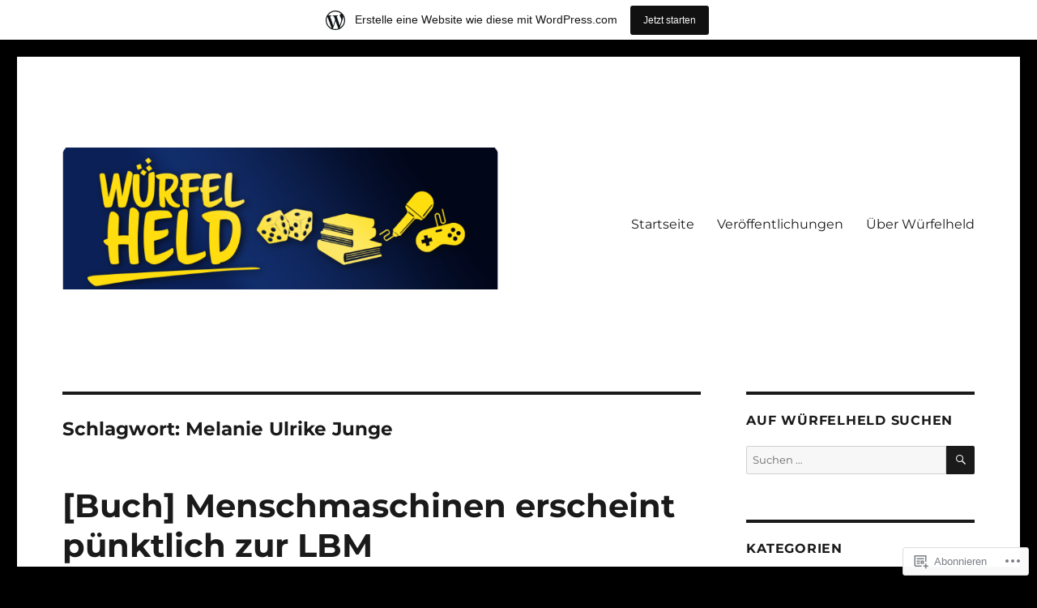

--- FILE ---
content_type: text/html; charset=UTF-8
request_url: https://wuerfelheld.wordpress.com/tag/melanie-ulrike-junge/
body_size: 25131
content:
<!DOCTYPE html>
<html lang="de-DE" class="no-js">
<head>
	<meta charset="UTF-8">
	<meta name="viewport" content="width=device-width, initial-scale=1">
	<link rel="profile" href="https://gmpg.org/xfn/11">
		<script>(function(html){html.className = html.className.replace(/\bno-js\b/,'js')})(document.documentElement);</script>
<title>Melanie Ulrike Junge</title>
<meta name='robots' content='max-image-preview:large' />
<link rel='dns-prefetch' href='//s0.wp.com' />
<link rel="alternate" type="application/rss+xml" title=" &raquo; Feed" href="https://wuerfelheld.wordpress.com/feed/" />
<link rel="alternate" type="application/rss+xml" title=" &raquo; Kommentar-Feed" href="https://wuerfelheld.wordpress.com/comments/feed/" />
<link rel="alternate" type="application/rss+xml" title=" &raquo; Melanie Ulrike Junge Schlagwort-Feed" href="https://wuerfelheld.wordpress.com/tag/melanie-ulrike-junge/feed/" />
	<script type="text/javascript">
		/* <![CDATA[ */
		function addLoadEvent(func) {
			var oldonload = window.onload;
			if (typeof window.onload != 'function') {
				window.onload = func;
			} else {
				window.onload = function () {
					oldonload();
					func();
				}
			}
		}
		/* ]]> */
	</script>
	<link crossorigin='anonymous' rel='stylesheet' id='all-css-0-1' href='/_static/??/wp-content/mu-plugins/jetpack-plugin/sun/modules/theme-tools/compat/twentysixteen.css,/wp-content/blog-plugins/marketing-bar/css/marketing-bar.css?m=1761640963j&cssminify=yes' type='text/css' media='all' />
<style id='wp-emoji-styles-inline-css'>

	img.wp-smiley, img.emoji {
		display: inline !important;
		border: none !important;
		box-shadow: none !important;
		height: 1em !important;
		width: 1em !important;
		margin: 0 0.07em !important;
		vertical-align: -0.1em !important;
		background: none !important;
		padding: 0 !important;
	}
/*# sourceURL=wp-emoji-styles-inline-css */
</style>
<link crossorigin='anonymous' rel='stylesheet' id='all-css-2-1' href='/wp-content/plugins/gutenberg-core/v22.4.2/build/styles/block-library/style.min.css?m=1769608164i&cssminify=yes' type='text/css' media='all' />
<style id='wp-block-library-inline-css'>
.has-text-align-justify {
	text-align:justify;
}
.has-text-align-justify{text-align:justify;}

/*# sourceURL=wp-block-library-inline-css */
</style><style id='global-styles-inline-css'>
:root{--wp--preset--aspect-ratio--square: 1;--wp--preset--aspect-ratio--4-3: 4/3;--wp--preset--aspect-ratio--3-4: 3/4;--wp--preset--aspect-ratio--3-2: 3/2;--wp--preset--aspect-ratio--2-3: 2/3;--wp--preset--aspect-ratio--16-9: 16/9;--wp--preset--aspect-ratio--9-16: 9/16;--wp--preset--color--black: #000000;--wp--preset--color--cyan-bluish-gray: #abb8c3;--wp--preset--color--white: #fff;--wp--preset--color--pale-pink: #f78da7;--wp--preset--color--vivid-red: #cf2e2e;--wp--preset--color--luminous-vivid-orange: #ff6900;--wp--preset--color--luminous-vivid-amber: #fcb900;--wp--preset--color--light-green-cyan: #7bdcb5;--wp--preset--color--vivid-green-cyan: #00d084;--wp--preset--color--pale-cyan-blue: #8ed1fc;--wp--preset--color--vivid-cyan-blue: #0693e3;--wp--preset--color--vivid-purple: #9b51e0;--wp--preset--color--dark-gray: #1a1a1a;--wp--preset--color--medium-gray: #686868;--wp--preset--color--light-gray: #e5e5e5;--wp--preset--color--blue-gray: #4d545c;--wp--preset--color--bright-blue: #007acc;--wp--preset--color--light-blue: #9adffd;--wp--preset--color--dark-brown: #402b30;--wp--preset--color--medium-brown: #774e24;--wp--preset--color--dark-red: #640c1f;--wp--preset--color--bright-red: #ff675f;--wp--preset--color--yellow: #ffef8e;--wp--preset--gradient--vivid-cyan-blue-to-vivid-purple: linear-gradient(135deg,rgb(6,147,227) 0%,rgb(155,81,224) 100%);--wp--preset--gradient--light-green-cyan-to-vivid-green-cyan: linear-gradient(135deg,rgb(122,220,180) 0%,rgb(0,208,130) 100%);--wp--preset--gradient--luminous-vivid-amber-to-luminous-vivid-orange: linear-gradient(135deg,rgb(252,185,0) 0%,rgb(255,105,0) 100%);--wp--preset--gradient--luminous-vivid-orange-to-vivid-red: linear-gradient(135deg,rgb(255,105,0) 0%,rgb(207,46,46) 100%);--wp--preset--gradient--very-light-gray-to-cyan-bluish-gray: linear-gradient(135deg,rgb(238,238,238) 0%,rgb(169,184,195) 100%);--wp--preset--gradient--cool-to-warm-spectrum: linear-gradient(135deg,rgb(74,234,220) 0%,rgb(151,120,209) 20%,rgb(207,42,186) 40%,rgb(238,44,130) 60%,rgb(251,105,98) 80%,rgb(254,248,76) 100%);--wp--preset--gradient--blush-light-purple: linear-gradient(135deg,rgb(255,206,236) 0%,rgb(152,150,240) 100%);--wp--preset--gradient--blush-bordeaux: linear-gradient(135deg,rgb(254,205,165) 0%,rgb(254,45,45) 50%,rgb(107,0,62) 100%);--wp--preset--gradient--luminous-dusk: linear-gradient(135deg,rgb(255,203,112) 0%,rgb(199,81,192) 50%,rgb(65,88,208) 100%);--wp--preset--gradient--pale-ocean: linear-gradient(135deg,rgb(255,245,203) 0%,rgb(182,227,212) 50%,rgb(51,167,181) 100%);--wp--preset--gradient--electric-grass: linear-gradient(135deg,rgb(202,248,128) 0%,rgb(113,206,126) 100%);--wp--preset--gradient--midnight: linear-gradient(135deg,rgb(2,3,129) 0%,rgb(40,116,252) 100%);--wp--preset--font-size--small: 13px;--wp--preset--font-size--medium: 20px;--wp--preset--font-size--large: 36px;--wp--preset--font-size--x-large: 42px;--wp--preset--font-family--albert-sans: 'Albert Sans', sans-serif;--wp--preset--font-family--alegreya: Alegreya, serif;--wp--preset--font-family--arvo: Arvo, serif;--wp--preset--font-family--bodoni-moda: 'Bodoni Moda', serif;--wp--preset--font-family--bricolage-grotesque: 'Bricolage Grotesque', sans-serif;--wp--preset--font-family--cabin: Cabin, sans-serif;--wp--preset--font-family--chivo: Chivo, sans-serif;--wp--preset--font-family--commissioner: Commissioner, sans-serif;--wp--preset--font-family--cormorant: Cormorant, serif;--wp--preset--font-family--courier-prime: 'Courier Prime', monospace;--wp--preset--font-family--crimson-pro: 'Crimson Pro', serif;--wp--preset--font-family--dm-mono: 'DM Mono', monospace;--wp--preset--font-family--dm-sans: 'DM Sans', sans-serif;--wp--preset--font-family--dm-serif-display: 'DM Serif Display', serif;--wp--preset--font-family--domine: Domine, serif;--wp--preset--font-family--eb-garamond: 'EB Garamond', serif;--wp--preset--font-family--epilogue: Epilogue, sans-serif;--wp--preset--font-family--fahkwang: Fahkwang, sans-serif;--wp--preset--font-family--figtree: Figtree, sans-serif;--wp--preset--font-family--fira-sans: 'Fira Sans', sans-serif;--wp--preset--font-family--fjalla-one: 'Fjalla One', sans-serif;--wp--preset--font-family--fraunces: Fraunces, serif;--wp--preset--font-family--gabarito: Gabarito, system-ui;--wp--preset--font-family--ibm-plex-mono: 'IBM Plex Mono', monospace;--wp--preset--font-family--ibm-plex-sans: 'IBM Plex Sans', sans-serif;--wp--preset--font-family--ibarra-real-nova: 'Ibarra Real Nova', serif;--wp--preset--font-family--instrument-serif: 'Instrument Serif', serif;--wp--preset--font-family--inter: Inter, sans-serif;--wp--preset--font-family--josefin-sans: 'Josefin Sans', sans-serif;--wp--preset--font-family--jost: Jost, sans-serif;--wp--preset--font-family--libre-baskerville: 'Libre Baskerville', serif;--wp--preset--font-family--libre-franklin: 'Libre Franklin', sans-serif;--wp--preset--font-family--literata: Literata, serif;--wp--preset--font-family--lora: Lora, serif;--wp--preset--font-family--merriweather: Merriweather, serif;--wp--preset--font-family--montserrat: Montserrat, sans-serif;--wp--preset--font-family--newsreader: Newsreader, serif;--wp--preset--font-family--noto-sans-mono: 'Noto Sans Mono', sans-serif;--wp--preset--font-family--nunito: Nunito, sans-serif;--wp--preset--font-family--open-sans: 'Open Sans', sans-serif;--wp--preset--font-family--overpass: Overpass, sans-serif;--wp--preset--font-family--pt-serif: 'PT Serif', serif;--wp--preset--font-family--petrona: Petrona, serif;--wp--preset--font-family--piazzolla: Piazzolla, serif;--wp--preset--font-family--playfair-display: 'Playfair Display', serif;--wp--preset--font-family--plus-jakarta-sans: 'Plus Jakarta Sans', sans-serif;--wp--preset--font-family--poppins: Poppins, sans-serif;--wp--preset--font-family--raleway: Raleway, sans-serif;--wp--preset--font-family--roboto: Roboto, sans-serif;--wp--preset--font-family--roboto-slab: 'Roboto Slab', serif;--wp--preset--font-family--rubik: Rubik, sans-serif;--wp--preset--font-family--rufina: Rufina, serif;--wp--preset--font-family--sora: Sora, sans-serif;--wp--preset--font-family--source-sans-3: 'Source Sans 3', sans-serif;--wp--preset--font-family--source-serif-4: 'Source Serif 4', serif;--wp--preset--font-family--space-mono: 'Space Mono', monospace;--wp--preset--font-family--syne: Syne, sans-serif;--wp--preset--font-family--texturina: Texturina, serif;--wp--preset--font-family--urbanist: Urbanist, sans-serif;--wp--preset--font-family--work-sans: 'Work Sans', sans-serif;--wp--preset--spacing--20: 0.44rem;--wp--preset--spacing--30: 0.67rem;--wp--preset--spacing--40: 1rem;--wp--preset--spacing--50: 1.5rem;--wp--preset--spacing--60: 2.25rem;--wp--preset--spacing--70: 3.38rem;--wp--preset--spacing--80: 5.06rem;--wp--preset--shadow--natural: 6px 6px 9px rgba(0, 0, 0, 0.2);--wp--preset--shadow--deep: 12px 12px 50px rgba(0, 0, 0, 0.4);--wp--preset--shadow--sharp: 6px 6px 0px rgba(0, 0, 0, 0.2);--wp--preset--shadow--outlined: 6px 6px 0px -3px rgb(255, 255, 255), 6px 6px rgb(0, 0, 0);--wp--preset--shadow--crisp: 6px 6px 0px rgb(0, 0, 0);}:where(body) { margin: 0; }:where(.is-layout-flex){gap: 0.5em;}:where(.is-layout-grid){gap: 0.5em;}body .is-layout-flex{display: flex;}.is-layout-flex{flex-wrap: wrap;align-items: center;}.is-layout-flex > :is(*, div){margin: 0;}body .is-layout-grid{display: grid;}.is-layout-grid > :is(*, div){margin: 0;}body{padding-top: 0px;padding-right: 0px;padding-bottom: 0px;padding-left: 0px;}:root :where(.wp-element-button, .wp-block-button__link){background-color: #32373c;border-width: 0;color: #fff;font-family: inherit;font-size: inherit;font-style: inherit;font-weight: inherit;letter-spacing: inherit;line-height: inherit;padding-top: calc(0.667em + 2px);padding-right: calc(1.333em + 2px);padding-bottom: calc(0.667em + 2px);padding-left: calc(1.333em + 2px);text-decoration: none;text-transform: inherit;}.has-black-color{color: var(--wp--preset--color--black) !important;}.has-cyan-bluish-gray-color{color: var(--wp--preset--color--cyan-bluish-gray) !important;}.has-white-color{color: var(--wp--preset--color--white) !important;}.has-pale-pink-color{color: var(--wp--preset--color--pale-pink) !important;}.has-vivid-red-color{color: var(--wp--preset--color--vivid-red) !important;}.has-luminous-vivid-orange-color{color: var(--wp--preset--color--luminous-vivid-orange) !important;}.has-luminous-vivid-amber-color{color: var(--wp--preset--color--luminous-vivid-amber) !important;}.has-light-green-cyan-color{color: var(--wp--preset--color--light-green-cyan) !important;}.has-vivid-green-cyan-color{color: var(--wp--preset--color--vivid-green-cyan) !important;}.has-pale-cyan-blue-color{color: var(--wp--preset--color--pale-cyan-blue) !important;}.has-vivid-cyan-blue-color{color: var(--wp--preset--color--vivid-cyan-blue) !important;}.has-vivid-purple-color{color: var(--wp--preset--color--vivid-purple) !important;}.has-dark-gray-color{color: var(--wp--preset--color--dark-gray) !important;}.has-medium-gray-color{color: var(--wp--preset--color--medium-gray) !important;}.has-light-gray-color{color: var(--wp--preset--color--light-gray) !important;}.has-blue-gray-color{color: var(--wp--preset--color--blue-gray) !important;}.has-bright-blue-color{color: var(--wp--preset--color--bright-blue) !important;}.has-light-blue-color{color: var(--wp--preset--color--light-blue) !important;}.has-dark-brown-color{color: var(--wp--preset--color--dark-brown) !important;}.has-medium-brown-color{color: var(--wp--preset--color--medium-brown) !important;}.has-dark-red-color{color: var(--wp--preset--color--dark-red) !important;}.has-bright-red-color{color: var(--wp--preset--color--bright-red) !important;}.has-yellow-color{color: var(--wp--preset--color--yellow) !important;}.has-black-background-color{background-color: var(--wp--preset--color--black) !important;}.has-cyan-bluish-gray-background-color{background-color: var(--wp--preset--color--cyan-bluish-gray) !important;}.has-white-background-color{background-color: var(--wp--preset--color--white) !important;}.has-pale-pink-background-color{background-color: var(--wp--preset--color--pale-pink) !important;}.has-vivid-red-background-color{background-color: var(--wp--preset--color--vivid-red) !important;}.has-luminous-vivid-orange-background-color{background-color: var(--wp--preset--color--luminous-vivid-orange) !important;}.has-luminous-vivid-amber-background-color{background-color: var(--wp--preset--color--luminous-vivid-amber) !important;}.has-light-green-cyan-background-color{background-color: var(--wp--preset--color--light-green-cyan) !important;}.has-vivid-green-cyan-background-color{background-color: var(--wp--preset--color--vivid-green-cyan) !important;}.has-pale-cyan-blue-background-color{background-color: var(--wp--preset--color--pale-cyan-blue) !important;}.has-vivid-cyan-blue-background-color{background-color: var(--wp--preset--color--vivid-cyan-blue) !important;}.has-vivid-purple-background-color{background-color: var(--wp--preset--color--vivid-purple) !important;}.has-dark-gray-background-color{background-color: var(--wp--preset--color--dark-gray) !important;}.has-medium-gray-background-color{background-color: var(--wp--preset--color--medium-gray) !important;}.has-light-gray-background-color{background-color: var(--wp--preset--color--light-gray) !important;}.has-blue-gray-background-color{background-color: var(--wp--preset--color--blue-gray) !important;}.has-bright-blue-background-color{background-color: var(--wp--preset--color--bright-blue) !important;}.has-light-blue-background-color{background-color: var(--wp--preset--color--light-blue) !important;}.has-dark-brown-background-color{background-color: var(--wp--preset--color--dark-brown) !important;}.has-medium-brown-background-color{background-color: var(--wp--preset--color--medium-brown) !important;}.has-dark-red-background-color{background-color: var(--wp--preset--color--dark-red) !important;}.has-bright-red-background-color{background-color: var(--wp--preset--color--bright-red) !important;}.has-yellow-background-color{background-color: var(--wp--preset--color--yellow) !important;}.has-black-border-color{border-color: var(--wp--preset--color--black) !important;}.has-cyan-bluish-gray-border-color{border-color: var(--wp--preset--color--cyan-bluish-gray) !important;}.has-white-border-color{border-color: var(--wp--preset--color--white) !important;}.has-pale-pink-border-color{border-color: var(--wp--preset--color--pale-pink) !important;}.has-vivid-red-border-color{border-color: var(--wp--preset--color--vivid-red) !important;}.has-luminous-vivid-orange-border-color{border-color: var(--wp--preset--color--luminous-vivid-orange) !important;}.has-luminous-vivid-amber-border-color{border-color: var(--wp--preset--color--luminous-vivid-amber) !important;}.has-light-green-cyan-border-color{border-color: var(--wp--preset--color--light-green-cyan) !important;}.has-vivid-green-cyan-border-color{border-color: var(--wp--preset--color--vivid-green-cyan) !important;}.has-pale-cyan-blue-border-color{border-color: var(--wp--preset--color--pale-cyan-blue) !important;}.has-vivid-cyan-blue-border-color{border-color: var(--wp--preset--color--vivid-cyan-blue) !important;}.has-vivid-purple-border-color{border-color: var(--wp--preset--color--vivid-purple) !important;}.has-dark-gray-border-color{border-color: var(--wp--preset--color--dark-gray) !important;}.has-medium-gray-border-color{border-color: var(--wp--preset--color--medium-gray) !important;}.has-light-gray-border-color{border-color: var(--wp--preset--color--light-gray) !important;}.has-blue-gray-border-color{border-color: var(--wp--preset--color--blue-gray) !important;}.has-bright-blue-border-color{border-color: var(--wp--preset--color--bright-blue) !important;}.has-light-blue-border-color{border-color: var(--wp--preset--color--light-blue) !important;}.has-dark-brown-border-color{border-color: var(--wp--preset--color--dark-brown) !important;}.has-medium-brown-border-color{border-color: var(--wp--preset--color--medium-brown) !important;}.has-dark-red-border-color{border-color: var(--wp--preset--color--dark-red) !important;}.has-bright-red-border-color{border-color: var(--wp--preset--color--bright-red) !important;}.has-yellow-border-color{border-color: var(--wp--preset--color--yellow) !important;}.has-vivid-cyan-blue-to-vivid-purple-gradient-background{background: var(--wp--preset--gradient--vivid-cyan-blue-to-vivid-purple) !important;}.has-light-green-cyan-to-vivid-green-cyan-gradient-background{background: var(--wp--preset--gradient--light-green-cyan-to-vivid-green-cyan) !important;}.has-luminous-vivid-amber-to-luminous-vivid-orange-gradient-background{background: var(--wp--preset--gradient--luminous-vivid-amber-to-luminous-vivid-orange) !important;}.has-luminous-vivid-orange-to-vivid-red-gradient-background{background: var(--wp--preset--gradient--luminous-vivid-orange-to-vivid-red) !important;}.has-very-light-gray-to-cyan-bluish-gray-gradient-background{background: var(--wp--preset--gradient--very-light-gray-to-cyan-bluish-gray) !important;}.has-cool-to-warm-spectrum-gradient-background{background: var(--wp--preset--gradient--cool-to-warm-spectrum) !important;}.has-blush-light-purple-gradient-background{background: var(--wp--preset--gradient--blush-light-purple) !important;}.has-blush-bordeaux-gradient-background{background: var(--wp--preset--gradient--blush-bordeaux) !important;}.has-luminous-dusk-gradient-background{background: var(--wp--preset--gradient--luminous-dusk) !important;}.has-pale-ocean-gradient-background{background: var(--wp--preset--gradient--pale-ocean) !important;}.has-electric-grass-gradient-background{background: var(--wp--preset--gradient--electric-grass) !important;}.has-midnight-gradient-background{background: var(--wp--preset--gradient--midnight) !important;}.has-small-font-size{font-size: var(--wp--preset--font-size--small) !important;}.has-medium-font-size{font-size: var(--wp--preset--font-size--medium) !important;}.has-large-font-size{font-size: var(--wp--preset--font-size--large) !important;}.has-x-large-font-size{font-size: var(--wp--preset--font-size--x-large) !important;}.has-albert-sans-font-family{font-family: var(--wp--preset--font-family--albert-sans) !important;}.has-alegreya-font-family{font-family: var(--wp--preset--font-family--alegreya) !important;}.has-arvo-font-family{font-family: var(--wp--preset--font-family--arvo) !important;}.has-bodoni-moda-font-family{font-family: var(--wp--preset--font-family--bodoni-moda) !important;}.has-bricolage-grotesque-font-family{font-family: var(--wp--preset--font-family--bricolage-grotesque) !important;}.has-cabin-font-family{font-family: var(--wp--preset--font-family--cabin) !important;}.has-chivo-font-family{font-family: var(--wp--preset--font-family--chivo) !important;}.has-commissioner-font-family{font-family: var(--wp--preset--font-family--commissioner) !important;}.has-cormorant-font-family{font-family: var(--wp--preset--font-family--cormorant) !important;}.has-courier-prime-font-family{font-family: var(--wp--preset--font-family--courier-prime) !important;}.has-crimson-pro-font-family{font-family: var(--wp--preset--font-family--crimson-pro) !important;}.has-dm-mono-font-family{font-family: var(--wp--preset--font-family--dm-mono) !important;}.has-dm-sans-font-family{font-family: var(--wp--preset--font-family--dm-sans) !important;}.has-dm-serif-display-font-family{font-family: var(--wp--preset--font-family--dm-serif-display) !important;}.has-domine-font-family{font-family: var(--wp--preset--font-family--domine) !important;}.has-eb-garamond-font-family{font-family: var(--wp--preset--font-family--eb-garamond) !important;}.has-epilogue-font-family{font-family: var(--wp--preset--font-family--epilogue) !important;}.has-fahkwang-font-family{font-family: var(--wp--preset--font-family--fahkwang) !important;}.has-figtree-font-family{font-family: var(--wp--preset--font-family--figtree) !important;}.has-fira-sans-font-family{font-family: var(--wp--preset--font-family--fira-sans) !important;}.has-fjalla-one-font-family{font-family: var(--wp--preset--font-family--fjalla-one) !important;}.has-fraunces-font-family{font-family: var(--wp--preset--font-family--fraunces) !important;}.has-gabarito-font-family{font-family: var(--wp--preset--font-family--gabarito) !important;}.has-ibm-plex-mono-font-family{font-family: var(--wp--preset--font-family--ibm-plex-mono) !important;}.has-ibm-plex-sans-font-family{font-family: var(--wp--preset--font-family--ibm-plex-sans) !important;}.has-ibarra-real-nova-font-family{font-family: var(--wp--preset--font-family--ibarra-real-nova) !important;}.has-instrument-serif-font-family{font-family: var(--wp--preset--font-family--instrument-serif) !important;}.has-inter-font-family{font-family: var(--wp--preset--font-family--inter) !important;}.has-josefin-sans-font-family{font-family: var(--wp--preset--font-family--josefin-sans) !important;}.has-jost-font-family{font-family: var(--wp--preset--font-family--jost) !important;}.has-libre-baskerville-font-family{font-family: var(--wp--preset--font-family--libre-baskerville) !important;}.has-libre-franklin-font-family{font-family: var(--wp--preset--font-family--libre-franklin) !important;}.has-literata-font-family{font-family: var(--wp--preset--font-family--literata) !important;}.has-lora-font-family{font-family: var(--wp--preset--font-family--lora) !important;}.has-merriweather-font-family{font-family: var(--wp--preset--font-family--merriweather) !important;}.has-montserrat-font-family{font-family: var(--wp--preset--font-family--montserrat) !important;}.has-newsreader-font-family{font-family: var(--wp--preset--font-family--newsreader) !important;}.has-noto-sans-mono-font-family{font-family: var(--wp--preset--font-family--noto-sans-mono) !important;}.has-nunito-font-family{font-family: var(--wp--preset--font-family--nunito) !important;}.has-open-sans-font-family{font-family: var(--wp--preset--font-family--open-sans) !important;}.has-overpass-font-family{font-family: var(--wp--preset--font-family--overpass) !important;}.has-pt-serif-font-family{font-family: var(--wp--preset--font-family--pt-serif) !important;}.has-petrona-font-family{font-family: var(--wp--preset--font-family--petrona) !important;}.has-piazzolla-font-family{font-family: var(--wp--preset--font-family--piazzolla) !important;}.has-playfair-display-font-family{font-family: var(--wp--preset--font-family--playfair-display) !important;}.has-plus-jakarta-sans-font-family{font-family: var(--wp--preset--font-family--plus-jakarta-sans) !important;}.has-poppins-font-family{font-family: var(--wp--preset--font-family--poppins) !important;}.has-raleway-font-family{font-family: var(--wp--preset--font-family--raleway) !important;}.has-roboto-font-family{font-family: var(--wp--preset--font-family--roboto) !important;}.has-roboto-slab-font-family{font-family: var(--wp--preset--font-family--roboto-slab) !important;}.has-rubik-font-family{font-family: var(--wp--preset--font-family--rubik) !important;}.has-rufina-font-family{font-family: var(--wp--preset--font-family--rufina) !important;}.has-sora-font-family{font-family: var(--wp--preset--font-family--sora) !important;}.has-source-sans-3-font-family{font-family: var(--wp--preset--font-family--source-sans-3) !important;}.has-source-serif-4-font-family{font-family: var(--wp--preset--font-family--source-serif-4) !important;}.has-space-mono-font-family{font-family: var(--wp--preset--font-family--space-mono) !important;}.has-syne-font-family{font-family: var(--wp--preset--font-family--syne) !important;}.has-texturina-font-family{font-family: var(--wp--preset--font-family--texturina) !important;}.has-urbanist-font-family{font-family: var(--wp--preset--font-family--urbanist) !important;}.has-work-sans-font-family{font-family: var(--wp--preset--font-family--work-sans) !important;}
/*# sourceURL=global-styles-inline-css */
</style>

<style id='classic-theme-styles-inline-css'>
.wp-block-button__link{background-color:#32373c;border-radius:9999px;box-shadow:none;color:#fff;font-size:1.125em;padding:calc(.667em + 2px) calc(1.333em + 2px);text-decoration:none}.wp-block-file__button{background:#32373c;color:#fff}.wp-block-accordion-heading{margin:0}.wp-block-accordion-heading__toggle{background-color:inherit!important;color:inherit!important}.wp-block-accordion-heading__toggle:not(:focus-visible){outline:none}.wp-block-accordion-heading__toggle:focus,.wp-block-accordion-heading__toggle:hover{background-color:inherit!important;border:none;box-shadow:none;color:inherit;padding:var(--wp--preset--spacing--20,1em) 0;text-decoration:none}.wp-block-accordion-heading__toggle:focus-visible{outline:auto;outline-offset:0}
/*# sourceURL=/wp-content/plugins/gutenberg-core/v22.4.2/build/styles/block-library/classic.min.css */
</style>
<link crossorigin='anonymous' rel='stylesheet' id='all-css-4-1' href='/_static/??-eJyNkVtuAyEMRTdUjzVpHs1H1aVUDHFTEswgbDrN7ms0UROpaZQfBFfnXCzAKYMfk1JSzLHuQxL04xBHfxRcdP1L14MEzpGg0Fe3xF0Q/SVA9BSp8yJPeFXEFS5dhSzn7LQRTLvgKBIbdk+bsjkwDLmQCNjKoTLop4nyx5tjzHVAnSw4SfhWooQfBggylRImcoaVdoEAt9xSp/M5JKuSMTp194Y6kGbnj+czSk34biruKVEJreL29vGBbz/nv7iBOH9Ec974td+snheb7Xq5OvwAktizAQ==&cssminify=yes' type='text/css' media='all' />
<link crossorigin='anonymous' rel='stylesheet' id='all-css-10-1' href='/wp-content/themes/pub/twentysixteen/css/style-wpcom.css?m=1514503118i&cssminify=yes' type='text/css' media='all' />
<style id='jetpack_facebook_likebox-inline-css'>
.widget_facebook_likebox {
	overflow: hidden;
}

/*# sourceURL=/wp-content/mu-plugins/jetpack-plugin/sun/modules/widgets/facebook-likebox/style.css */
</style>
<link crossorigin='anonymous' rel='stylesheet' id='all-css-12-1' href='/_static/??-eJzTLy/QTc7PK0nNK9HPLdUtyClNz8wr1i9KTcrJTwcy0/WTi5G5ekCujj52Temp+bo5+cmJJZn5eSgc3bScxMwikFb7XFtDE1NLExMLc0OTLACohS2q&cssminify=yes' type='text/css' media='all' />
<style id='jetpack-global-styles-frontend-style-inline-css'>
:root { --font-headings: unset; --font-base: unset; --font-headings-default: -apple-system,BlinkMacSystemFont,"Segoe UI",Roboto,Oxygen-Sans,Ubuntu,Cantarell,"Helvetica Neue",sans-serif; --font-base-default: -apple-system,BlinkMacSystemFont,"Segoe UI",Roboto,Oxygen-Sans,Ubuntu,Cantarell,"Helvetica Neue",sans-serif;}
/*# sourceURL=jetpack-global-styles-frontend-style-inline-css */
</style>
<link crossorigin='anonymous' rel='stylesheet' id='all-css-14-1' href='/wp-content/themes/h4/global.css?m=1420737423i&cssminify=yes' type='text/css' media='all' />
<script id="wpcom-actionbar-placeholder-js-extra">
var actionbardata = {"siteID":"4663594","postID":"0","siteURL":"https://wuerfelheld.wordpress.com","xhrURL":"https://wuerfelheld.wordpress.com/wp-admin/admin-ajax.php","nonce":"568a300120","isLoggedIn":"","statusMessage":"","subsEmailDefault":"instantly","proxyScriptUrl":"https://s0.wp.com/wp-content/js/wpcom-proxy-request.js?m=1513050504i&amp;ver=20211021","i18n":{"followedText":"Neue Beitr\u00e4ge von dieser Website erscheinen nun in deinem \u003Ca href=\"https://wordpress.com/reader\"\u003EReader\u003C/a\u003E","foldBar":"Diese Leiste einklappen","unfoldBar":"Diese Leiste aufklappen","shortLinkCopied":"Kurzlink in Zwischenablage kopiert"}};
//# sourceURL=wpcom-actionbar-placeholder-js-extra
</script>
<script id="jetpack-mu-wpcom-settings-js-before">
var JETPACK_MU_WPCOM_SETTINGS = {"assetsUrl":"https://s0.wp.com/wp-content/mu-plugins/jetpack-mu-wpcom-plugin/sun/jetpack_vendor/automattic/jetpack-mu-wpcom/src/build/"};
//# sourceURL=jetpack-mu-wpcom-settings-js-before
</script>
<script crossorigin='anonymous' type='text/javascript'  src='/_static/??/wp-content/js/rlt-proxy.js,/wp-content/themes/pub/twentysixteen/js/html5.js?m=1720530689j'></script>
<script id="rlt-proxy-js-after">
	rltInitialize( {"token":null,"iframeOrigins":["https:\/\/widgets.wp.com"]} );
//# sourceURL=rlt-proxy-js-after
</script>
<link rel="EditURI" type="application/rsd+xml" title="RSD" href="https://wuerfelheld.wordpress.com/xmlrpc.php?rsd" />
<meta name="generator" content="WordPress.com" />

<!-- Jetpack Open Graph Tags -->
<meta property="og:type" content="website" />
<meta property="og:title" content="Melanie Ulrike Junge" />
<meta property="og:url" content="https://wuerfelheld.wordpress.com/tag/melanie-ulrike-junge/" />
<meta property="og:image" content="https://wuerfelheld.wordpress.com/wp-content/uploads/2024/07/cropped-cropped-banner_blog.png" />
<meta property="og:image:width" content="820" />
<meta property="og:image:height" content="267" />
<meta property="og:image:alt" content="" />
<meta property="og:locale" content="de_DE" />
<meta property="fb:app_id" content="249643311490" />

<!-- End Jetpack Open Graph Tags -->
<link rel="shortcut icon" type="image/x-icon" href="https://s0.wp.com/i/favicon.ico?m=1713425267i" sizes="16x16 24x24 32x32 48x48" />
<link rel="icon" type="image/x-icon" href="https://s0.wp.com/i/favicon.ico?m=1713425267i" sizes="16x16 24x24 32x32 48x48" />
<link rel="apple-touch-icon" href="https://s0.wp.com/i/webclip.png?m=1713868326i" />
<link rel='openid.server' href='https://wuerfelheld.wordpress.com/?openidserver=1' />
<link rel='openid.delegate' href='https://wuerfelheld.wordpress.com/' />
<link rel="search" type="application/opensearchdescription+xml" href="https://wuerfelheld.wordpress.com/osd.xml" title="" />
<link rel="search" type="application/opensearchdescription+xml" href="https://s1.wp.com/opensearch.xml" title="WordPress.com" />
<meta name="theme-color" content="#000000" />
<meta name="description" content="Beiträge über Melanie Ulrike Junge von Würfelheld" />
<style id="custom-background-css">
body.custom-background { background-color: #000000; }
</style>
	<style type="text/css" id="custom-colors-css">	input[type="text"],
	input[type="email"],
	input[type="url"],
	input[type="password"],
	input[type="search"],
	input[type="tel"],
	input[type="number"],
	textarea {
		background: #f7f7f7;
		color: #686868;
	}

	input[type="text"]:focus,
	input[type="email"]:focus,
	input[type="url"]:focus,
	input[type="password"]:focus,
	input[type="search"]:focus,
	input[type="tel"]:focus,
	input[type="number"]:focus,
	textarea:focus {
		background-color: #fff;
		color: #1a1a1a;
	}
body { background-color: #000000;}
</style>
<link crossorigin='anonymous' rel='stylesheet' id='all-css-6-3' href='/_static/??-eJyVjssKwkAMRX/INowP1IX4KdKmg6SdScJkQn+/FR/gTpfncjhcmLVB4Rq5QvZGk9+JDcZYtcPpxWDOcCNG6JPgZGAzaSwtmm3g50CWwVM0wK6IW0wf5z382XseckrDir1hIa0kq/tFbSZ+hK/5Eo6H3fkU9mE7Lr2lXSA=&cssminify=yes' type='text/css' media='all' />
</head>

<body class="archive tag tag-melanie-ulrike-junge tag-371098519 custom-background wp-custom-logo wp-embed-responsive wp-theme-pubtwentysixteen customizer-styles-applied hfeed jetpack-reblog-enabled has-site-logo has-marketing-bar has-marketing-bar-theme-twenty-sixteen">
<div id="page" class="site">
	<div class="site-inner">
		<a class="skip-link screen-reader-text" href="#content">
			Zum Inhalt springen		</a>

		<header id="masthead" class="site-header">
			<div class="site-header-main">
				<div class="site-branding">
					<a href="https://wuerfelheld.wordpress.com/" class="site-logo-link" rel="home" itemprop="url"><img width="820" height="267" src="https://wuerfelheld.wordpress.com/wp-content/uploads/2024/07/cropped-cropped-banner_blog.png?w=820" class="site-logo attachment-twentysixteen-logo" alt="" data-size="twentysixteen-logo" itemprop="logo" decoding="async" srcset="https://wuerfelheld.wordpress.com/wp-content/uploads/2024/07/cropped-cropped-banner_blog.png 820w, https://wuerfelheld.wordpress.com/wp-content/uploads/2024/07/cropped-cropped-banner_blog.png?w=150 150w, https://wuerfelheld.wordpress.com/wp-content/uploads/2024/07/cropped-cropped-banner_blog.png?w=300 300w, https://wuerfelheld.wordpress.com/wp-content/uploads/2024/07/cropped-cropped-banner_blog.png?w=768 768w" sizes="(max-width: 709px) 85vw, (max-width: 909px) 67vw, (max-width: 984px) 61vw, (max-width: 1362px) 45vw, 600px" data-attachment-id="16383" data-permalink="https://wuerfelheld.wordpress.com/banner_blog/cropped-banner_blog-png/cropped-cropped-banner_blog-png/" data-orig-file="https://wuerfelheld.wordpress.com/wp-content/uploads/2024/07/cropped-cropped-banner_blog.png" data-orig-size="820,267" data-comments-opened="1" data-image-meta="{&quot;aperture&quot;:&quot;0&quot;,&quot;credit&quot;:&quot;&quot;,&quot;camera&quot;:&quot;&quot;,&quot;caption&quot;:&quot;&quot;,&quot;created_timestamp&quot;:&quot;0&quot;,&quot;copyright&quot;:&quot;&quot;,&quot;focal_length&quot;:&quot;0&quot;,&quot;iso&quot;:&quot;0&quot;,&quot;shutter_speed&quot;:&quot;0&quot;,&quot;title&quot;:&quot;&quot;,&quot;orientation&quot;:&quot;0&quot;}" data-image-title="cropped-cropped-banner_blog.png" data-image-description="&lt;p&gt;https://wuerfelheld.wordpress.com/wp-content/uploads/2024/07/cropped-banner_blog.png&lt;/p&gt;
" data-image-caption="" data-medium-file="https://wuerfelheld.wordpress.com/wp-content/uploads/2024/07/cropped-cropped-banner_blog.png?w=300" data-large-file="https://wuerfelheld.wordpress.com/wp-content/uploads/2024/07/cropped-cropped-banner_blog.png?w=820" /></a>
											<p class="site-title"><a href="https://wuerfelheld.wordpress.com/" rel="home"></a></p>
										</div><!-- .site-branding -->

									<button id="menu-toggle" class="menu-toggle">Menü</button>

					<div id="site-header-menu" class="site-header-menu">
													<nav id="site-navigation" class="main-navigation" aria-label="Primäres Menü">
								<div class="menu-menu-1-container"><ul id="menu-menu-1" class="primary-menu"><li id="menu-item-2922" class="menu-item menu-item-type-custom menu-item-object-custom menu-item-home menu-item-2922"><a href="https://wuerfelheld.wordpress.com/">Startseite</a></li>
<li id="menu-item-2924" class="menu-item menu-item-type-post_type menu-item-object-page menu-item-2924"><a href="https://wuerfelheld.wordpress.com/veroffentlichungen/">Veröffentlichungen</a></li>
<li id="menu-item-2923" class="menu-item menu-item-type-post_type menu-item-object-page menu-item-2923"><a href="https://wuerfelheld.wordpress.com/about/">Über Würfelheld</a></li>
</ul></div>							</nav><!-- .main-navigation -->
						
											</div><!-- .site-header-menu -->
							</div><!-- .site-header-main -->

					</header><!-- .site-header -->

		<div id="content" class="site-content">

	<div id="primary" class="content-area">
		<main id="main" class="site-main">

		
			<header class="page-header">
				<h1 class="page-title">Schlagwort: <span>Melanie Ulrike Junge</span></h1>			</header><!-- .page-header -->

			
<article id="post-8805" class="post-8805 post type-post status-publish format-standard hentry category-eigene-projekte tag-amrun-verlag tag-andreas-winterer tag-anja-bagus tag-anthologie tag-christian-gunther tag-christian-vogr tag-cyberpunk tag-dampf tag-elektronik tag-eva-strasser tag-gloria-h-manderfeld tag-lbm tag-marco-ansing tag-melanie-ulrike-junge tag-menschmaschinen tag-mia-steingraeber-tobias-rafael-junge tag-peer-bieber tag-peter-hohmann tag-protetik tag-rauch tag-science-fiction tag-short-stories tag-steampunk tag-thorsten-kuper tag-verbesserung">
	<header class="entry-header">
		
		<h2 class="entry-title"><a href="https://wuerfelheld.wordpress.com/2017/03/18/buch-menschmaschinen-erscheint-puenktlich-zur-lbm/" rel="bookmark">[Buch] Menschmaschinen erscheint pünktlich zur&nbsp;LBM</a></h2>	</header><!-- .entry-header -->

	
	
	<div class="entry-content">
		<p><span class="_3oh- _58nk"><a href="http://www.amrun-verlag.de/"><img data-attachment-id="8806" data-permalink="https://wuerfelheld.wordpress.com/2017/03/18/buch-menschmaschinen-erscheint-puenktlich-zur-lbm/17327929_1504539052892252_1683295977_n/" data-orig-file="https://wuerfelheld.wordpress.com/wp-content/uploads/2017/03/17327929_1504539052892252_1683295977_n.jpg" data-orig-size="648,960" data-comments-opened="1" data-image-meta="{&quot;aperture&quot;:&quot;0&quot;,&quot;credit&quot;:&quot;&quot;,&quot;camera&quot;:&quot;&quot;,&quot;caption&quot;:&quot;&quot;,&quot;created_timestamp&quot;:&quot;0&quot;,&quot;copyright&quot;:&quot;&quot;,&quot;focal_length&quot;:&quot;0&quot;,&quot;iso&quot;:&quot;0&quot;,&quot;shutter_speed&quot;:&quot;0&quot;,&quot;title&quot;:&quot;&quot;,&quot;orientation&quot;:&quot;0&quot;}" data-image-title="17327929_1504539052892252_1683295977_n" data-image-description="" data-image-caption="" data-medium-file="https://wuerfelheld.wordpress.com/wp-content/uploads/2017/03/17327929_1504539052892252_1683295977_n.jpg?w=203" data-large-file="https://wuerfelheld.wordpress.com/wp-content/uploads/2017/03/17327929_1504539052892252_1683295977_n.jpg?w=648" class="alignright wp-image-8806" src="https://wuerfelheld.wordpress.com/wp-content/uploads/2017/03/17327929_1504539052892252_1683295977_n.jpg?w=152&#038;h=225" alt="" width="152" height="225" srcset="https://wuerfelheld.wordpress.com/wp-content/uploads/2017/03/17327929_1504539052892252_1683295977_n.jpg?w=203 203w, https://wuerfelheld.wordpress.com/wp-content/uploads/2017/03/17327929_1504539052892252_1683295977_n.jpg?w=152 152w, https://wuerfelheld.wordpress.com/wp-content/uploads/2017/03/17327929_1504539052892252_1683295977_n.jpg?w=304 304w, https://wuerfelheld.wordpress.com/wp-content/uploads/2017/03/17327929_1504539052892252_1683295977_n.jpg?w=101 101w" sizes="(max-width: 152px) 85vw, 152px" /></a>Ob Dampf, ob Öl oder Elektroimpulse &#8211; seit jeher träumt der Mensch von der Verbesserung seiner selbst. </span></p>
<p><span class="_3oh- _58nk">Nun haben sich zehn Tüftler an die Aufgabe gewagt, das fleischliche Selbst zu modifizieren und auf eine neue Stufe zu bringen. Ob mechanische Gliedmaßen, dampfende Herzen oder roboterartige Haushaltshilfen &#8211; der Traum hat die Realität bereits eingeholt. </span></p>
<p><span class="_3oh- _58nk">Diese Anthologie enthält zehn Geschichten aus steam-, cyberpunkigen und transhumanen Welten aus der Feder von Thorsten Küper, Melanie Ulrike Junge, Marco Ansing, Gloria H. Manderfeld, Mia Steingräber &amp; Tobias Rafael Junge, Peer Bieber, Peter Hohmann, Andreas Winterer, Eva Strasser und Anja Bagus.</span></p>
<p> <a href="https://wuerfelheld.wordpress.com/2017/03/18/buch-menschmaschinen-erscheint-puenktlich-zur-lbm/#more-8805" class="more-link">Weiterlesen<span class="screen-reader-text"> &#8222;[Buch] Menschmaschinen erscheint pünktlich zur&nbsp;LBM&#8220;</span></a></p>
	</div><!-- .entry-content -->

	<footer class="entry-footer">
		<span class="byline"><span class="author vcard"><img referrerpolicy="no-referrer" alt='Avatar von Unbekannt' src='https://1.gravatar.com/avatar/dd4728f3febb084434fc4587425ce7f5ef2379cd7361bcd3429ec6ed81a16d82?s=49&#038;d=identicon&#038;r=G' srcset='https://1.gravatar.com/avatar/dd4728f3febb084434fc4587425ce7f5ef2379cd7361bcd3429ec6ed81a16d82?s=49&#038;d=identicon&#038;r=G 1x, https://1.gravatar.com/avatar/dd4728f3febb084434fc4587425ce7f5ef2379cd7361bcd3429ec6ed81a16d82?s=74&#038;d=identicon&#038;r=G 1.5x, https://1.gravatar.com/avatar/dd4728f3febb084434fc4587425ce7f5ef2379cd7361bcd3429ec6ed81a16d82?s=98&#038;d=identicon&#038;r=G 2x, https://1.gravatar.com/avatar/dd4728f3febb084434fc4587425ce7f5ef2379cd7361bcd3429ec6ed81a16d82?s=147&#038;d=identicon&#038;r=G 3x, https://1.gravatar.com/avatar/dd4728f3febb084434fc4587425ce7f5ef2379cd7361bcd3429ec6ed81a16d82?s=196&#038;d=identicon&#038;r=G 4x' class='avatar avatar-49' height='49' width='49' decoding='async' /><span class="screen-reader-text">Autor </span> <a class="url fn n" href="https://wuerfelheld.wordpress.com/author/ansk/">Würfelheld</a></span></span><span class="posted-on"><span class="screen-reader-text">Veröffentlicht am </span><a href="https://wuerfelheld.wordpress.com/2017/03/18/buch-menschmaschinen-erscheint-puenktlich-zur-lbm/" rel="bookmark"><time class="entry-date published updated" datetime="2017-03-18T14:48:13+02:00">18. März 2017</time></a></span><span class="cat-links"><span class="screen-reader-text">Katgeorien </span><a href="https://wuerfelheld.wordpress.com/category/eigene-projekte/" rel="category tag">Eigene Projekte</a></span><span class="tags-links"><span class="screen-reader-text">Schlagwörter </span><a href="https://wuerfelheld.wordpress.com/tag/amrun-verlag/" rel="tag">Amrûn Verlag</a>, <a href="https://wuerfelheld.wordpress.com/tag/andreas-winterer/" rel="tag">Andreas Winterer</a>, <a href="https://wuerfelheld.wordpress.com/tag/anja-bagus/" rel="tag">Anja Bagus</a>, <a href="https://wuerfelheld.wordpress.com/tag/anthologie/" rel="tag">Anthologie</a>, <a href="https://wuerfelheld.wordpress.com/tag/christian-gunther/" rel="tag">Christian Günther</a>, <a href="https://wuerfelheld.wordpress.com/tag/christian-vogr/" rel="tag">Christian Vogr</a>, <a href="https://wuerfelheld.wordpress.com/tag/cyberpunk/" rel="tag">Cyberpunk</a>, <a href="https://wuerfelheld.wordpress.com/tag/dampf/" rel="tag">Dampf</a>, <a href="https://wuerfelheld.wordpress.com/tag/elektronik/" rel="tag">Elektronik</a>, <a href="https://wuerfelheld.wordpress.com/tag/eva-strasser/" rel="tag">Eva Strasser</a>, <a href="https://wuerfelheld.wordpress.com/tag/gloria-h-manderfeld/" rel="tag">Gloria H. Manderfeld</a>, <a href="https://wuerfelheld.wordpress.com/tag/lbm/" rel="tag">LBM</a>, <a href="https://wuerfelheld.wordpress.com/tag/marco-ansing/" rel="tag">Marco Ansing</a>, <a href="https://wuerfelheld.wordpress.com/tag/melanie-ulrike-junge/" rel="tag">Melanie Ulrike Junge</a>, <a href="https://wuerfelheld.wordpress.com/tag/menschmaschinen/" rel="tag">Menschmaschinen</a>, <a href="https://wuerfelheld.wordpress.com/tag/mia-steingraeber-tobias-rafael-junge/" rel="tag">Mia Steingräber &amp; Tobias Rafael Junge</a>, <a href="https://wuerfelheld.wordpress.com/tag/peer-bieber/" rel="tag">Peer Bieber</a>, <a href="https://wuerfelheld.wordpress.com/tag/peter-hohmann/" rel="tag">Peter Hohmann</a>, <a href="https://wuerfelheld.wordpress.com/tag/protetik/" rel="tag">Protetik</a>, <a href="https://wuerfelheld.wordpress.com/tag/rauch/" rel="tag">Rauch</a>, <a href="https://wuerfelheld.wordpress.com/tag/science-fiction/" rel="tag">Science Fiction</a>, <a href="https://wuerfelheld.wordpress.com/tag/short-stories/" rel="tag">Short Stories</a>, <a href="https://wuerfelheld.wordpress.com/tag/steampunk/" rel="tag">Steampunk</a>, <a href="https://wuerfelheld.wordpress.com/tag/thorsten-kuper/" rel="tag">Thorsten Küper</a>, <a href="https://wuerfelheld.wordpress.com/tag/verbesserung/" rel="tag">Verbesserung</a></span><span class="comments-link"><a href="https://wuerfelheld.wordpress.com/2017/03/18/buch-menschmaschinen-erscheint-puenktlich-zur-lbm/#comments">1 Kommentar<span class="screen-reader-text"> zu [Buch] Menschmaschinen erscheint pünktlich zur&nbsp;LBM</span></a></span>			</footer><!-- .entry-footer -->
</article><!-- #post-8805 -->

<article id="post-7150" class="post-7150 post type-post status-publish format-standard hentry category-buch-magazin category-eigene-projekte tag-amiga tag-andre-skora tag-andreas-winterer tag-antho tag-anthologie tag-armin-rosler tag-atari tag-begedia-verlag tag-christian-gunther tag-christian-lange tag-commodore tag-constantin-gillies tag-daddelautomat tag-datasette tag-disc tag-disk tag-diskette tag-floppy tag-frank-hebben tag-gameboy tag-gamer tag-jan-tobias-kitzel tag-joypad tag-megadrive tag-melanie-ulrike-junge tag-michael-k-iwoleit tag-mike-krzywik-gros tag-niklas-peinecke tag-nintendo tag-pad tag-peter-hohmann tag-player tag-playstatio tag-retroboerse tag-spielautomat tag-sven-klopping tag-telespiel tag-the-true-lives-of-the-fabulous-killjoys tag-thorsten-kuper tag-trackball tag-uwe-post tag-wii tag-xbox">
	<header class="entry-header">
		
		<h2 class="entry-title"><a href="https://wuerfelheld.wordpress.com/2016/05/30/news-gamer-out-now/" rel="bookmark">[News] GAMER out&nbsp;now!</a></h2>	</header><!-- .entry-header -->

	
	
	<div class="entry-content">
		<p>Seit Samstag kann die Anthologie GAMER käuflich bei Begedia Verlag erworben werden. Die Buchdealer folgen nun nach und nach.</p>
<p><a href="http://begedia.de/"><img class="alignright" src="https://i1.wp.com/ecx.images-amazon.com/images/I/61a3cjfop1L.jpg" width="196" height="292" /></a>Eine Hand am Joystick – die andere auf den Knöpfen: Du steuerst das Raumschiff durch den Lasersturm, ballerst wild; dann die Plasmabombe: BOOM! Next Level. Später an den 8-Bit-Wänden gecrashed. Du kannst nicht gewinnen, weil du nie genug Coins hast. Oder doch? Denn du bist der GAMER, mit den schnellen Reflexen; mit dem Blick, der Strategie. Du schießt die Kugel ins Rennen, rüttelst am Flipper, den Highscore vor Augen: TILT. Heute oder am Morgen danach, leere Hallen einer Videothek, die VHS-Tapes sind vom Blitz schwarz zerschmolzen; das Knistern im Ohr, ein Geigerzähler, als du deine letzten zwei Münzen in den Schlitz steckst – und spielst. //</p>
<p> <a href="https://wuerfelheld.wordpress.com/2016/05/30/news-gamer-out-now/#more-7150" class="more-link">Weiterlesen<span class="screen-reader-text"> &#8222;[News] GAMER out&nbsp;now!&#8220;</span></a></p>
	</div><!-- .entry-content -->

	<footer class="entry-footer">
		<span class="byline"><span class="author vcard"><img referrerpolicy="no-referrer" alt='Avatar von Unbekannt' src='https://1.gravatar.com/avatar/dd4728f3febb084434fc4587425ce7f5ef2379cd7361bcd3429ec6ed81a16d82?s=49&#038;d=identicon&#038;r=G' srcset='https://1.gravatar.com/avatar/dd4728f3febb084434fc4587425ce7f5ef2379cd7361bcd3429ec6ed81a16d82?s=49&#038;d=identicon&#038;r=G 1x, https://1.gravatar.com/avatar/dd4728f3febb084434fc4587425ce7f5ef2379cd7361bcd3429ec6ed81a16d82?s=74&#038;d=identicon&#038;r=G 1.5x, https://1.gravatar.com/avatar/dd4728f3febb084434fc4587425ce7f5ef2379cd7361bcd3429ec6ed81a16d82?s=98&#038;d=identicon&#038;r=G 2x, https://1.gravatar.com/avatar/dd4728f3febb084434fc4587425ce7f5ef2379cd7361bcd3429ec6ed81a16d82?s=147&#038;d=identicon&#038;r=G 3x, https://1.gravatar.com/avatar/dd4728f3febb084434fc4587425ce7f5ef2379cd7361bcd3429ec6ed81a16d82?s=196&#038;d=identicon&#038;r=G 4x' class='avatar avatar-49' height='49' width='49' loading='lazy' decoding='async' /><span class="screen-reader-text">Autor </span> <a class="url fn n" href="https://wuerfelheld.wordpress.com/author/ansk/">Würfelheld</a></span></span><span class="posted-on"><span class="screen-reader-text">Veröffentlicht am </span><a href="https://wuerfelheld.wordpress.com/2016/05/30/news-gamer-out-now/" rel="bookmark"><time class="entry-date published updated" datetime="2016-05-30T13:19:21+02:00">30. Mai 2016</time></a></span><span class="cat-links"><span class="screen-reader-text">Katgeorien </span><a href="https://wuerfelheld.wordpress.com/category/buch-magazin/" rel="category tag">Buch &amp; Magazin</a>, <a href="https://wuerfelheld.wordpress.com/category/eigene-projekte/" rel="category tag">Eigene Projekte</a></span><span class="tags-links"><span class="screen-reader-text">Schlagwörter </span><a href="https://wuerfelheld.wordpress.com/tag/amiga/" rel="tag">Amiga</a>, <a href="https://wuerfelheld.wordpress.com/tag/andre-skora/" rel="tag">André Skora</a>, <a href="https://wuerfelheld.wordpress.com/tag/andreas-winterer/" rel="tag">Andreas Winterer</a>, <a href="https://wuerfelheld.wordpress.com/tag/antho/" rel="tag">Antho</a>, <a href="https://wuerfelheld.wordpress.com/tag/anthologie/" rel="tag">Anthologie</a>, <a href="https://wuerfelheld.wordpress.com/tag/armin-rosler/" rel="tag">Armin Rößler</a>, <a href="https://wuerfelheld.wordpress.com/tag/atari/" rel="tag">Atari</a>, <a href="https://wuerfelheld.wordpress.com/tag/begedia-verlag/" rel="tag">Begedia Verlag</a>, <a href="https://wuerfelheld.wordpress.com/tag/christian-gunther/" rel="tag">Christian Günther</a>, <a href="https://wuerfelheld.wordpress.com/tag/christian-lange/" rel="tag">Christian Lange</a>, <a href="https://wuerfelheld.wordpress.com/tag/commodore/" rel="tag">Commodore</a>, <a href="https://wuerfelheld.wordpress.com/tag/constantin-gillies/" rel="tag">Constantin Gillies</a>, <a href="https://wuerfelheld.wordpress.com/tag/daddelautomat/" rel="tag">Daddelautomat</a>, <a href="https://wuerfelheld.wordpress.com/tag/datasette/" rel="tag">Datasette</a>, <a href="https://wuerfelheld.wordpress.com/tag/disc/" rel="tag">Disc</a>, <a href="https://wuerfelheld.wordpress.com/tag/disk/" rel="tag">Disk</a>, <a href="https://wuerfelheld.wordpress.com/tag/diskette/" rel="tag">Diskette</a>, <a href="https://wuerfelheld.wordpress.com/tag/floppy/" rel="tag">Floppy</a>, <a href="https://wuerfelheld.wordpress.com/tag/frank-hebben/" rel="tag">Frank Hebben</a>, <a href="https://wuerfelheld.wordpress.com/tag/gameboy/" rel="tag">GameBoy</a>, <a href="https://wuerfelheld.wordpress.com/tag/gamer/" rel="tag">Gamer</a>, <a href="https://wuerfelheld.wordpress.com/tag/jan-tobias-kitzel/" rel="tag">Jan-Tobias Kitzel</a>, <a href="https://wuerfelheld.wordpress.com/tag/joypad/" rel="tag">Joypad</a>, <a href="https://wuerfelheld.wordpress.com/tag/megadrive/" rel="tag">MegaDrive</a>, <a href="https://wuerfelheld.wordpress.com/tag/melanie-ulrike-junge/" rel="tag">Melanie Ulrike Junge</a>, <a href="https://wuerfelheld.wordpress.com/tag/michael-k-iwoleit/" rel="tag">Michael K. Iwoleit</a>, <a href="https://wuerfelheld.wordpress.com/tag/mike-krzywik-gros/" rel="tag">Mike Krzywik-Groß</a>, <a href="https://wuerfelheld.wordpress.com/tag/niklas-peinecke/" rel="tag">Niklas Peinecke</a>, <a href="https://wuerfelheld.wordpress.com/tag/nintendo/" rel="tag">Nintendo</a>, <a href="https://wuerfelheld.wordpress.com/tag/pad/" rel="tag">Pad</a>, <a href="https://wuerfelheld.wordpress.com/tag/peter-hohmann/" rel="tag">Peter Hohmann</a>, <a href="https://wuerfelheld.wordpress.com/tag/player/" rel="tag">Player</a>, <a href="https://wuerfelheld.wordpress.com/tag/playstatio/" rel="tag">PlayStatio</a>, <a href="https://wuerfelheld.wordpress.com/tag/retroboerse/" rel="tag">Retrobörse</a>, <a href="https://wuerfelheld.wordpress.com/tag/spielautomat/" rel="tag">Spielautomat</a>, <a href="https://wuerfelheld.wordpress.com/tag/sven-klopping/" rel="tag">Sven Klöpping</a>, <a href="https://wuerfelheld.wordpress.com/tag/telespiel/" rel="tag">Telespiel</a>, <a href="https://wuerfelheld.wordpress.com/tag/the-true-lives-of-the-fabulous-killjoys/" rel="tag">The true lives of the fabulous Killjoys</a>, <a href="https://wuerfelheld.wordpress.com/tag/thorsten-kuper/" rel="tag">Thorsten Küper</a>, <a href="https://wuerfelheld.wordpress.com/tag/trackball/" rel="tag">Trackball</a>, <a href="https://wuerfelheld.wordpress.com/tag/uwe-post/" rel="tag">Uwe Post</a>, <a href="https://wuerfelheld.wordpress.com/tag/wii/" rel="tag">Wii</a>, <a href="https://wuerfelheld.wordpress.com/tag/xbox/" rel="tag">Xbox</a></span><span class="comments-link"><a href="https://wuerfelheld.wordpress.com/2016/05/30/news-gamer-out-now/#comments">1 Kommentar<span class="screen-reader-text"> zu [News] GAMER out&nbsp;now!</span></a></span>			</footer><!-- .entry-footer -->
</article><!-- #post-7150 -->

<article id="post-6629" class="post-6629 post type-post status-publish format-standard hentry category-eigene-projekte tag-alternative tag-amiga tag-andre-skora tag-andreas-winterer tag-anthologie tag-armin-rosler tag-brotkasten tag-casino tag-christian-gunther tag-christian-lange tag-commodore tag-constantin-gillies tag-daddelautomat tag-extraleben tag-frank-hebben tag-frank-hebben-begedia-verlag tag-gamer tag-insert-coin tag-jan-tobias-kitzel tag-kurzgeschichte tag-level tag-matirx tag-matrix tag-muenzeinwurf tag-melanie-ulrike-junge tag-michael-iwoleit tag-mike-krzywik-gross tag-niklas-peinecke tag-peter-hohmann tag-science-fiction tag-short-story tag-spielautomat tag-spieler tag-spielhalle tag-sven-klopping tag-thorsten-kuper tag-tim-eckhorst tag-uwe-post">
	<header class="entry-header">
		
		<h2 class="entry-title"><a href="https://wuerfelheld.wordpress.com/2016/03/24/buch-gamer-erscheint-im-mai/" rel="bookmark">[Buch] GAMER erscheint im&nbsp;Mai</a></h2>	</header><!-- .entry-header -->

	
	
	<div class="entry-content">
		<p>Der Maulwurf hat wieder zugeschlagen und soeben das VÖ Datum entdeckt. GAMER erscheint am 19..Mai 2016 und kann nun schon vorbestellt werden. Also stürmt in die Buchläden und haut Eurem Buchdealer die ISBN um die Ohren&#8230;</p>
<p> <a href="https://wuerfelheld.wordpress.com/2016/03/24/buch-gamer-erscheint-im-mai/#more-6629" class="more-link">Weiterlesen<span class="screen-reader-text"> &#8222;[Buch] GAMER erscheint im&nbsp;Mai&#8220;</span></a></p>
	</div><!-- .entry-content -->

	<footer class="entry-footer">
		<span class="byline"><span class="author vcard"><img referrerpolicy="no-referrer" alt='Avatar von Unbekannt' src='https://1.gravatar.com/avatar/dd4728f3febb084434fc4587425ce7f5ef2379cd7361bcd3429ec6ed81a16d82?s=49&#038;d=identicon&#038;r=G' srcset='https://1.gravatar.com/avatar/dd4728f3febb084434fc4587425ce7f5ef2379cd7361bcd3429ec6ed81a16d82?s=49&#038;d=identicon&#038;r=G 1x, https://1.gravatar.com/avatar/dd4728f3febb084434fc4587425ce7f5ef2379cd7361bcd3429ec6ed81a16d82?s=74&#038;d=identicon&#038;r=G 1.5x, https://1.gravatar.com/avatar/dd4728f3febb084434fc4587425ce7f5ef2379cd7361bcd3429ec6ed81a16d82?s=98&#038;d=identicon&#038;r=G 2x, https://1.gravatar.com/avatar/dd4728f3febb084434fc4587425ce7f5ef2379cd7361bcd3429ec6ed81a16d82?s=147&#038;d=identicon&#038;r=G 3x, https://1.gravatar.com/avatar/dd4728f3febb084434fc4587425ce7f5ef2379cd7361bcd3429ec6ed81a16d82?s=196&#038;d=identicon&#038;r=G 4x' class='avatar avatar-49' height='49' width='49' loading='lazy' decoding='async' /><span class="screen-reader-text">Autor </span> <a class="url fn n" href="https://wuerfelheld.wordpress.com/author/ansk/">Würfelheld</a></span></span><span class="posted-on"><span class="screen-reader-text">Veröffentlicht am </span><a href="https://wuerfelheld.wordpress.com/2016/03/24/buch-gamer-erscheint-im-mai/" rel="bookmark"><time class="entry-date published" datetime="2016-03-24T12:33:43+02:00">24. März 2016</time><time class="updated" datetime="2016-03-24T13:23:39+02:00">24. März 2016</time></a></span><span class="cat-links"><span class="screen-reader-text">Katgeorien </span><a href="https://wuerfelheld.wordpress.com/category/eigene-projekte/" rel="category tag">Eigene Projekte</a></span><span class="tags-links"><span class="screen-reader-text">Schlagwörter </span><a href="https://wuerfelheld.wordpress.com/tag/alternative/" rel="tag">Alternative</a>, <a href="https://wuerfelheld.wordpress.com/tag/amiga/" rel="tag">Amiga</a>, <a href="https://wuerfelheld.wordpress.com/tag/andre-skora/" rel="tag">André Skora</a>, <a href="https://wuerfelheld.wordpress.com/tag/andreas-winterer/" rel="tag">Andreas Winterer</a>, <a href="https://wuerfelheld.wordpress.com/tag/anthologie/" rel="tag">Anthologie</a>, <a href="https://wuerfelheld.wordpress.com/tag/armin-rosler/" rel="tag">Armin Rößler</a>, <a href="https://wuerfelheld.wordpress.com/tag/brotkasten/" rel="tag">Brotkasten</a>, <a href="https://wuerfelheld.wordpress.com/tag/casino/" rel="tag">Casino</a>, <a href="https://wuerfelheld.wordpress.com/tag/christian-gunther/" rel="tag">Christian Günther</a>, <a href="https://wuerfelheld.wordpress.com/tag/christian-lange/" rel="tag">Christian Lange</a>, <a href="https://wuerfelheld.wordpress.com/tag/commodore/" rel="tag">Commodore</a>, <a href="https://wuerfelheld.wordpress.com/tag/constantin-gillies/" rel="tag">Constantin Gillies</a>, <a href="https://wuerfelheld.wordpress.com/tag/daddelautomat/" rel="tag">Daddelautomat</a>, <a href="https://wuerfelheld.wordpress.com/tag/extraleben/" rel="tag">Extraleben</a>, <a href="https://wuerfelheld.wordpress.com/tag/frank-hebben/" rel="tag">Frank Hebben</a>, <a href="https://wuerfelheld.wordpress.com/tag/frank-hebben-begedia-verlag/" rel="tag">Frank Hebben. Begedia Verlag</a>, <a href="https://wuerfelheld.wordpress.com/tag/gamer/" rel="tag">Gamer</a>, <a href="https://wuerfelheld.wordpress.com/tag/insert-coin/" rel="tag">Insert Coin</a>, <a href="https://wuerfelheld.wordpress.com/tag/jan-tobias-kitzel/" rel="tag">Jan-Tobias Kitzel</a>, <a href="https://wuerfelheld.wordpress.com/tag/kurzgeschichte/" rel="tag">Kurzgeschichte</a>, <a href="https://wuerfelheld.wordpress.com/tag/level/" rel="tag">Level</a>, <a href="https://wuerfelheld.wordpress.com/tag/matirx/" rel="tag">Matirx</a>, <a href="https://wuerfelheld.wordpress.com/tag/matrix/" rel="tag">Matrix</a>, <a href="https://wuerfelheld.wordpress.com/tag/muenzeinwurf/" rel="tag">Münzeinwurf</a>, <a href="https://wuerfelheld.wordpress.com/tag/melanie-ulrike-junge/" rel="tag">Melanie Ulrike Junge</a>, <a href="https://wuerfelheld.wordpress.com/tag/michael-iwoleit/" rel="tag">Michael Iwoleit</a>, <a href="https://wuerfelheld.wordpress.com/tag/mike-krzywik-gross/" rel="tag">Mike Krzywik-Gross</a>, <a href="https://wuerfelheld.wordpress.com/tag/niklas-peinecke/" rel="tag">Niklas Peinecke</a>, <a href="https://wuerfelheld.wordpress.com/tag/peter-hohmann/" rel="tag">Peter Hohmann</a>, <a href="https://wuerfelheld.wordpress.com/tag/science-fiction/" rel="tag">Science Fiction</a>, <a href="https://wuerfelheld.wordpress.com/tag/short-story/" rel="tag">Short Story</a>, <a href="https://wuerfelheld.wordpress.com/tag/spielautomat/" rel="tag">Spielautomat</a>, <a href="https://wuerfelheld.wordpress.com/tag/spieler/" rel="tag">Spieler</a>, <a href="https://wuerfelheld.wordpress.com/tag/spielhalle/" rel="tag">Spielhalle</a>, <a href="https://wuerfelheld.wordpress.com/tag/sven-klopping/" rel="tag">Sven Klöpping</a>, <a href="https://wuerfelheld.wordpress.com/tag/thorsten-kuper/" rel="tag">Thorsten Küper</a>, <a href="https://wuerfelheld.wordpress.com/tag/tim-eckhorst/" rel="tag">Tim Eckhorst</a>, <a href="https://wuerfelheld.wordpress.com/tag/uwe-post/" rel="tag">Uwe Post</a></span><span class="comments-link"><a href="https://wuerfelheld.wordpress.com/2016/03/24/buch-gamer-erscheint-im-mai/#respond">Schreibe einen Kommentar<span class="screen-reader-text"> zu [Buch] GAMER erscheint im&nbsp;Mai</span></a></span>			</footer><!-- .entry-footer -->
</article><!-- #post-6629 -->

<article id="post-5327" class="post-5327 post type-post status-publish format-standard hentry category-eigene-projekte tag-andre-skora tag-andreas-winterer tag-anthologie tag-armin-rosler tag-begedia tag-christian-gunther tag-christian-lange tag-constantin-gillies tag-fiktionale-kurzgeschichten tag-frank-hebben tag-gamer tag-jan-tobias-kitzel tag-kurzgeschichten tag-melanie-ulrike-junge tag-michael-iwoleit tag-mike-krzywik-gros tag-niklas-peinecke tag-peter-hohmann tag-sven-klopping tag-thorsten-kuper tag-tim-eckhorst tag-uwe-post">
	<header class="entry-header">
		
		<h2 class="entry-title"><a href="https://wuerfelheld.wordpress.com/2015/07/08/anthologie-gamer/" rel="bookmark">[Anthologie] GAMER</a></h2>	</header><!-- .entry-header -->

	
	
	<div class="entry-content">
		<p><em> // „Man könnte Doom als das Spiel der Generation X bezeichnen: Der Name, Untergang, und das Konzept offenbaren die radikale Grund-Überzeugung, dass man auf jeden Fall sterben muss.“ (Von Pacman bis Cyberspace, Teil 3)</em></p>
<p>Eine Hand am Joystick – die andere auf den Knöpfen: du steuerst das Raumschiff durch den Lasersturm, ballerst wild; dann die Plasmabombe: BOOM! Next Level. Später an den 8-Bit-Wänden gecrashed. Man kann nicht gewinnen, weil man nie genug Coins hat. Oder doch? Denn du bist der GAMER, mit den schnellen Reflexen; mit dem Blick, der Strategie; und deine Titten wackeln, als du dich vorbeugst, um am Flipper den Rekord zu brechen. Heute oder am Morgen danach: Leere Hallen einer Videothek, die VHS-Tapes sind vom Blitz schwarz zerschmolzen; das Knistern im Ohr, ein Geigerzähler, als du deine letzten zwei Münzen in den Schlitz steckst – und spielst. //</p>
<p>15 Geschichten von Autoren mit schnellen Fingern; 15 Farb-Illustrationen von Künstlern, die jedes Pixel zum Glühen bringen. Ready Player 1 and 2? <em>– </em>Dauerfeuer!</p>
<p>Mit &#8218;extern gelagerten Sicherheitsdisketten&#8216; von:</p>
<p>Andreas Winterer<br />
Armin Rößler<br />
Christian Günther<br />
Christian Lange<br />
Constantin Gillies<br />
Frank Hebben<br />
Jan-Tobias Kitzel<br />
Melanie Ulrike Junge<br />
Michael Iwoleit<br />
Mike Krzywik-Groß<br />
Niklas Peinecke<br />
Peter Hohmann<br />
Sven Klöpping<br />
Thorsten Küper und<br />
Uwe Post.</p>
<p>Mit einem Vorwort von: Constantin Gillies</p>
<p>[Hrsg.] André Skora, Armin Rößler &amp; Frank Hebben; Begedia 2016</p>
<p><em>// „»Streng genommen hat es doch keinen Spaß gemacht, sich diesen unendlichen Alienhorden in Galaxian entgegenzuwerfen. Kaum war eine Formation niedergemäht, kam die nächste noch schneller nach. Das war doch Frust auf Raten.«</em></p>
<p><em>Jetzt kommt Nick richtig in Schwung: »Darin liegt ja die wahre Größe! Man wusste von vornherein, dass es keinen Sieg gab, sondern nur die sichere Niederlage. Und trotzdem hat man gekämpft. Insofern war der Highscore der ultimative Triumph gegen die Aussichtslosigkeit. Dieses ganze fantasievolle Rollengespiele und – Schauder – Teamwork beweist doch nur, dass den Leuten der Mumm fehlt, in den Abgrund zu schauen!«“ (Constantin Gillies: Extraleben)</em></p>
<p><img loading="lazy" class="aligncenter" src="https://i0.wp.com/www.schwarzfall.de/media/gamer2.jpg" alt="" width="389" height="573" /></p>
<p style="text-align:center;">© Cover: Tim Eckhorst, 2015</p>
<p>&nbsp;</p>
	</div><!-- .entry-content -->

	<footer class="entry-footer">
		<span class="byline"><span class="author vcard"><img referrerpolicy="no-referrer" alt='Avatar von Unbekannt' src='https://1.gravatar.com/avatar/dd4728f3febb084434fc4587425ce7f5ef2379cd7361bcd3429ec6ed81a16d82?s=49&#038;d=identicon&#038;r=G' srcset='https://1.gravatar.com/avatar/dd4728f3febb084434fc4587425ce7f5ef2379cd7361bcd3429ec6ed81a16d82?s=49&#038;d=identicon&#038;r=G 1x, https://1.gravatar.com/avatar/dd4728f3febb084434fc4587425ce7f5ef2379cd7361bcd3429ec6ed81a16d82?s=74&#038;d=identicon&#038;r=G 1.5x, https://1.gravatar.com/avatar/dd4728f3febb084434fc4587425ce7f5ef2379cd7361bcd3429ec6ed81a16d82?s=98&#038;d=identicon&#038;r=G 2x, https://1.gravatar.com/avatar/dd4728f3febb084434fc4587425ce7f5ef2379cd7361bcd3429ec6ed81a16d82?s=147&#038;d=identicon&#038;r=G 3x, https://1.gravatar.com/avatar/dd4728f3febb084434fc4587425ce7f5ef2379cd7361bcd3429ec6ed81a16d82?s=196&#038;d=identicon&#038;r=G 4x' class='avatar avatar-49' height='49' width='49' loading='lazy' decoding='async' /><span class="screen-reader-text">Autor </span> <a class="url fn n" href="https://wuerfelheld.wordpress.com/author/ansk/">Würfelheld</a></span></span><span class="posted-on"><span class="screen-reader-text">Veröffentlicht am </span><a href="https://wuerfelheld.wordpress.com/2015/07/08/anthologie-gamer/" rel="bookmark"><time class="entry-date published" datetime="2015-07-08T17:40:56+02:00">8. Juli 2015</time><time class="updated" datetime="2015-07-08T22:25:05+02:00">8. Juli 2015</time></a></span><span class="cat-links"><span class="screen-reader-text">Katgeorien </span><a href="https://wuerfelheld.wordpress.com/category/eigene-projekte/" rel="category tag">Eigene Projekte</a></span><span class="tags-links"><span class="screen-reader-text">Schlagwörter </span><a href="https://wuerfelheld.wordpress.com/tag/andre-skora/" rel="tag">André Skora</a>, <a href="https://wuerfelheld.wordpress.com/tag/andreas-winterer/" rel="tag">Andreas Winterer</a>, <a href="https://wuerfelheld.wordpress.com/tag/anthologie/" rel="tag">Anthologie</a>, <a href="https://wuerfelheld.wordpress.com/tag/armin-rosler/" rel="tag">Armin Rößler</a>, <a href="https://wuerfelheld.wordpress.com/tag/begedia/" rel="tag">Begedia</a>, <a href="https://wuerfelheld.wordpress.com/tag/christian-gunther/" rel="tag">Christian Günther</a>, <a href="https://wuerfelheld.wordpress.com/tag/christian-lange/" rel="tag">Christian Lange</a>, <a href="https://wuerfelheld.wordpress.com/tag/constantin-gillies/" rel="tag">Constantin Gillies</a>, <a href="https://wuerfelheld.wordpress.com/tag/fiktionale-kurzgeschichten/" rel="tag">fiktionale kurzgeschichten</a>, <a href="https://wuerfelheld.wordpress.com/tag/frank-hebben/" rel="tag">Frank Hebben</a>, <a href="https://wuerfelheld.wordpress.com/tag/gamer/" rel="tag">Gamer</a>, <a href="https://wuerfelheld.wordpress.com/tag/jan-tobias-kitzel/" rel="tag">Jan-Tobias Kitzel</a>, <a href="https://wuerfelheld.wordpress.com/tag/kurzgeschichten/" rel="tag">Kurzgeschichten</a>, <a href="https://wuerfelheld.wordpress.com/tag/melanie-ulrike-junge/" rel="tag">Melanie Ulrike Junge</a>, <a href="https://wuerfelheld.wordpress.com/tag/michael-iwoleit/" rel="tag">Michael Iwoleit</a>, <a href="https://wuerfelheld.wordpress.com/tag/mike-krzywik-gros/" rel="tag">Mike Krzywik-Groß</a>, <a href="https://wuerfelheld.wordpress.com/tag/niklas-peinecke/" rel="tag">Niklas Peinecke</a>, <a href="https://wuerfelheld.wordpress.com/tag/peter-hohmann/" rel="tag">Peter Hohmann</a>, <a href="https://wuerfelheld.wordpress.com/tag/sven-klopping/" rel="tag">Sven Klöpping</a>, <a href="https://wuerfelheld.wordpress.com/tag/thorsten-kuper/" rel="tag">Thorsten Küper</a>, <a href="https://wuerfelheld.wordpress.com/tag/tim-eckhorst/" rel="tag">Tim Eckhorst</a>, <a href="https://wuerfelheld.wordpress.com/tag/uwe-post/" rel="tag">Uwe Post</a></span><span class="comments-link"><a href="https://wuerfelheld.wordpress.com/2015/07/08/anthologie-gamer/#comments">3 Kommentare<span class="screen-reader-text"> zu [Anthologie] GAMER</span></a></span>			</footer><!-- .entry-footer -->
</article><!-- #post-5327 -->

		</main><!-- .site-main -->
	</div><!-- .content-area -->


	<aside id="secondary" class="sidebar widget-area">
		<section id="search-2" class="widget widget_search"><h2 class="widget-title">auf Würfelheld suchen</h2>
<form role="search" method="get" class="search-form" action="https://wuerfelheld.wordpress.com/">
	<label>
		<span class="screen-reader-text">
			Suche nach:		</span>
		<input type="search" class="search-field" placeholder="Suchen &hellip;" value="" name="s" />
	</label>
	<button type="submit" class="search-submit"><span class="screen-reader-text">
		Suche	</span></button>
</form>
</section><section id="categories-3" class="widget widget_categories"><h2 class="widget-title">Kategorien</h2><nav aria-label="Kategorien">
			<ul>
					<li class="cat-item cat-item-4707481"><a href="https://wuerfelheld.wordpress.com/category/am-spieltisch/">Am Spieltisch</a>
</li>
	<li class="cat-item cat-item-54791436"><a href="https://wuerfelheld.wordpress.com/category/audiogaming/">Audiogaming</a>
</li>
	<li class="cat-item cat-item-299095"><a href="https://wuerfelheld.wordpress.com/category/barrierefreiheit/">Barrierefreiheit</a>
</li>
	<li class="cat-item cat-item-5402160"><a href="https://wuerfelheld.wordpress.com/category/blogaktionen/">Blogaktionen</a>
</li>
	<li class="cat-item cat-item-2016046"><a href="https://wuerfelheld.wordpress.com/category/brettspiel/">Brettspiel</a>
</li>
	<li class="cat-item cat-item-20884308"><a href="https://wuerfelheld.wordpress.com/category/buch-magazin/">Buch &amp; Magazin</a>
</li>
	<li class="cat-item cat-item-609795"><a href="https://wuerfelheld.wordpress.com/category/crowdfunding/">Crowdfunding</a>
</li>
	<li class="cat-item cat-item-61661"><a href="https://wuerfelheld.wordpress.com/category/cthulhu/">Cthulhu</a>
</li>
	<li class="cat-item cat-item-144855"><a href="https://wuerfelheld.wordpress.com/category/cyberpunk/">Cyberpunk</a>
</li>
	<li class="cat-item cat-item-13217446"><a href="https://wuerfelheld.wordpress.com/category/das-lied-von-eis-und-feuer/">Das Lied von Eis und Feuer</a>
</li>
	<li class="cat-item cat-item-2163736"><a href="https://wuerfelheld.wordpress.com/category/das-schwarze-auge/">Das schwarze Auge</a>
</li>
	<li class="cat-item cat-item-293703091"><a href="https://wuerfelheld.wordpress.com/category/degenesis-2/">DEGENESIS</a>
</li>
	<li class="cat-item cat-item-842"><a href="https://wuerfelheld.wordpress.com/category/downloads/">Downloads</a>
</li>
	<li class="cat-item cat-item-54608"><a href="https://wuerfelheld.wordpress.com/category/dungeons-dragons/">Dungeons &amp; Dragons</a>
</li>
	<li class="cat-item cat-item-132646"><a href="https://wuerfelheld.wordpress.com/category/eigene-projekte/">Eigene Projekte</a>
</li>
	<li class="cat-item cat-item-35719819"><a href="https://wuerfelheld.wordpress.com/category/fate-rpg/">FATE RPG</a>
</li>
	<li class="cat-item cat-item-193362234"><a href="https://wuerfelheld.wordpress.com/category/figuren-miniaturen/">Figuren &amp; Miniaturen</a>
</li>
	<li class="cat-item cat-item-52749"><a href="https://wuerfelheld.wordpress.com/category/film-tv/">Film &amp; TV</a>
</li>
	<li class="cat-item cat-item-91565496"><a href="https://wuerfelheld.wordpress.com/category/finsterland/">Finsterland</a>
</li>
	<li class="cat-item cat-item-1510774"><a href="https://wuerfelheld.wordpress.com/category/harry-dresden/">Harry Dresden</a>
</li>
	<li class="cat-item cat-item-557697"><a href="https://wuerfelheld.wordpress.com/category/horspiel/">Hörspiel</a>
</li>
	<li class="cat-item cat-item-758552569"><a href="https://wuerfelheld.wordpress.com/category/ideenfee/">IdeenFee</a>
</li>
	<li class="cat-item cat-item-831"><a href="https://wuerfelheld.wordpress.com/category/interviews/">Interviews</a>
</li>
	<li class="cat-item cat-item-672122"><a href="https://wuerfelheld.wordpress.com/category/lets-play/">Let`s Play</a>
</li>
	<li class="cat-item cat-item-3122"><a href="https://wuerfelheld.wordpress.com/category/musik/">Musik</a>
</li>
	<li class="cat-item cat-item-601"><a href="https://wuerfelheld.wordpress.com/category/nerd-stuff/">Nerd Stuff</a>
</li>
	<li class="cat-item cat-item-24680"><a href="https://wuerfelheld.wordpress.com/category/neuigkeiten/">Neuigkeiten</a>
</li>
	<li class="cat-item cat-item-1142"><a href="https://wuerfelheld.wordpress.com/category/podcast/">Podcast</a>
</li>
	<li class="cat-item cat-item-123437465"><a href="https://wuerfelheld.wordpress.com/category/rezi-brettspiel/">Rezi: Brettspiel</a>
</li>
	<li class="cat-item cat-item-295448727"><a href="https://wuerfelheld.wordpress.com/category/rezi-comic/">Rezi: Comic</a>
</li>
	<li class="cat-item cat-item-123437509"><a href="https://wuerfelheld.wordpress.com/category/rezi-film/">Rezi: Film</a>
</li>
	<li class="cat-item cat-item-123437480"><a href="https://wuerfelheld.wordpress.com/category/rezi-horbuch/">Rezi: Hörbuch</a>
</li>
	<li class="cat-item cat-item-123437392"><a href="https://wuerfelheld.wordpress.com/category/rezi-rollenspiel/">Rezi: Rollenspiel</a>
</li>
	<li class="cat-item cat-item-123437335"><a href="https://wuerfelheld.wordpress.com/category/rezi-romane/">Rezi: Romane</a>
</li>
	<li class="cat-item cat-item-293095129"><a href="https://wuerfelheld.wordpress.com/category/rezi-sachbuch/">Rezi: Sachbuch</a>
</li>
	<li class="cat-item cat-item-293373883"><a href="https://wuerfelheld.wordpress.com/category/rezi-zubehor/">Rezi: Zubehör</a>
</li>
	<li class="cat-item cat-item-401325586"><a href="https://wuerfelheld.wordpress.com/category/rpg-blog-o-quest/">RPG Blog O Quest</a>
</li>
	<li class="cat-item cat-item-70053290"><a href="https://wuerfelheld.wordpress.com/category/rsp-karneval/">RSP Karneval</a>
</li>
	<li class="cat-item cat-item-548855"><a href="https://wuerfelheld.wordpress.com/category/savage-worlds/">Savage Worlds</a>
</li>
	<li class="cat-item cat-item-114256716"><a href="https://wuerfelheld.wordpress.com/category/schnutenbach/">Schnutenbach</a>
</li>
	<li class="cat-item cat-item-138757224"><a href="https://wuerfelheld.wordpress.com/category/seelenfanger-rpg/">Seelenfänger RPG</a>
</li>
	<li class="cat-item cat-item-130738"><a href="https://wuerfelheld.wordpress.com/category/shadowrun/">Shadowrun</a>
</li>
	<li class="cat-item cat-item-3564"><a href="https://wuerfelheld.wordpress.com/category/sonstiges/">Sonstiges</a>
</li>
	<li class="cat-item cat-item-16396549"><a href="https://wuerfelheld.wordpress.com/category/spielbuch/">Spielbuch</a>
</li>
	<li class="cat-item cat-item-149207994"><a href="https://wuerfelheld.wordpress.com/category/splittermond/">Splittermond</a>
</li>
	<li class="cat-item cat-item-28444"><a href="https://wuerfelheld.wordpress.com/category/star-trek/">Star Trek</a>
</li>
	<li class="cat-item cat-item-1172"><a href="https://wuerfelheld.wordpress.com/category/star-wars/">Star Wars</a>
</li>
	<li class="cat-item cat-item-9060"><a href="https://wuerfelheld.wordpress.com/category/steampunk/">Steampunk</a>
</li>
	<li class="cat-item cat-item-912365"><a href="https://wuerfelheld.wordpress.com/category/superhelden/">Superhelden</a>
</li>
	<li class="cat-item cat-item-3017993"><a href="https://wuerfelheld.wordpress.com/category/ultima-ratio/">Ultima Ratio</a>
</li>
	<li class="cat-item cat-item-7350"><a href="https://wuerfelheld.wordpress.com/category/veranstaltungen/">Veranstaltungen</a>
</li>
	<li class="cat-item cat-item-12176886"><a href="https://wuerfelheld.wordpress.com/category/verlosungen/">Verlosungen</a>
</li>
	<li class="cat-item cat-item-32208"><a href="https://wuerfelheld.wordpress.com/category/videocast/">Videocast</a>
</li>
	<li class="cat-item cat-item-37330"><a href="https://wuerfelheld.wordpress.com/category/videospiele/">Videospiele</a>
</li>
	<li class="cat-item cat-item-2129230"><a href="https://wuerfelheld.wordpress.com/category/warhammer-40-000/">Warhammer 40 000</a>
</li>
	<li class="cat-item cat-item-215172"><a href="https://wuerfelheld.wordpress.com/category/warhammer-fantasy/">Warhammer Fantasy</a>
</li>
	<li class="cat-item cat-item-272934797"><a href="https://wuerfelheld.wordpress.com/category/wunsch-dir-was-blogger-2/">Wünsch Dir was Blogger</a>
</li>
	<li class="cat-item cat-item-82788641"><a href="https://wuerfelheld.wordpress.com/category/winter-opc/">Winter OPC</a>
</li>
			</ul>

			</nav></section><section id="linkcat-1356" class="widget widget_links"><h2 class="widget-title">Blogroll: Rollenspiel</h2>
	<ul class='xoxo blogroll'>
<li><a href="https://diceonauts.com/">Diceonauts</a></li>
<li><a href="https://jaegers.net/category/spiele/rollenspiel/">jaegers.net</a></li>
<li><a href="http://nerd-gedanken.blogspot.de/">Nerd Gedanken</a></li>
<li><a href="http://nerds-gegen-stephan.de/">Nerds-gegen-Stephan</a></li>
<li><a href="http://www.rollenspiel-almanach.de/">Rollenspiel-Almanach</a></li>
<li><a href="https://ralf-sandfuchs.de/blog/">Sandfox</a></li>
<li><a href="https://www.podcast.de/podcast/2605187/schattenlaeufer">Schattenläufer Podcast</a></li>
<li><a href="https://seanchuigoesrlyeh.wordpress.com/">Seanchui goes Riyeh</a></li>
<li><a href="http://sirdoomsbadcompany.wordpress.com/">Sir Doom`s Bad Company</a></li>
<li><a href="http://spiele-im-kopf.blogspot.de/">Spiele im Kopf</a></li>
<li><a href="https://seifenkiste.rsp-blogs.de/">von der Seifenkiste herab…</a></li>

	</ul>
</section>
<section id="linkcat-121992" class="widget widget_links"><h2 class="widget-title">Foren</h2>
	<ul class='xoxo blogroll'>
<li><a href="http://forum.greifenklaue.de">Greifenklaue Forum</a></li>
<li><a href="http://forum.rsp-blogs.de/">RSP-Blogs-Forum</a></li>
<li><a href="http://www.tanelorn.net">TANELORN</a></li>

	</ul>
</section>
<section id="linkcat-26682771" class="widget widget_links"><h2 class="widget-title">Heldenstoff</h2>
	<ul class='xoxo blogroll'>
<li><a href="http://www.erdenstern.de">Erdenstern</a></li>
<li><a href="https://rollbutler.net/">RollButler &#8211; Würfeltool</a></li>
<li><a href="http://rsp-blogs.de">RSP-Blogs</a></li>
<li><a href="https://schnutenbach.jimdofree.com/">Schnutenbach</a></li>
<li><a href="http://seelenfaenger-rpg.de/">Seelenfänger RPG</a></li>
<li><a href="https://www.ultima-ratio-rpg.de/">Ultima Ratio &#8211; Im Schatten von MUTTER</a></li>

	</ul>
</section>
<section id="linkcat-501090886" class="widget widget_links"><h2 class="widget-title">PHANTASTIK</h2>
	<ul class='xoxo blogroll'>
<li><a href="https://hochleveln.de/">Hochleveln</a></li>
<li><a href="https://lass-den-wookie-gewinnen.de/">Lass den Wookie gewinnen</a></li>
<li><a href="http://skoutz.de/">Skoutz – Finde Dein Buch</a></li>
<li><a href="http://www.tor-online.de/">TOR Online</a></li>

	</ul>
</section>
<section id="linkcat-1142" class="widget widget_links"><h2 class="widget-title">Podcast</h2>
	<ul class='xoxo blogroll'>
<li><a href="https://dernerdigetrashtalk.podigee.io/">Der niveauvoll Trashtalk</a></li>
<li><a href="https://www.fuxundbaer.de/">Fux &amp; Bär</a></li>

	</ul>
</section>
<section id="linkcat-60697" class="widget widget_links"><h2 class="widget-title">Schreibstube</h2>
	<ul class='xoxo blogroll'>
<li><a href="http://www.romanluzid.de/">B.C. Bolt</a></li>
<li><a href="http://www.cyberpunk.de">Christian Günther</a></li>
<li><a href="http://www.jtkitzel.de">Jan-Tobias Kitzel</a></li>
<li><a href="http://jcvogt.de/">Judith &amp; Christian Vogt</a></li>
<li><a href="http://www.kay-noa.de/">Kay Noa</a></li>
<li><a href="http://krzywikgross.wordpress.com/">Mike Kryzwik-Groß</a></li>
<li><a href="https://peterhohmann.net/">Peter Hohmann</a></li>

	</ul>
</section>
<section id="linkcat-572543837" class="widget widget_links"><h2 class="widget-title">Shops</h2>
	<ul class='xoxo blogroll'>
<li><a href="http://www.sphaerenmeisters-spiele.de">Sphaerenmeisters-Spiele</a></li>

	</ul>
</section>
<section id="linkcat-256364367" class="widget widget_links"><h2 class="widget-title">VERLAGE</h2>
	<ul class='xoxo blogroll'>
<li><a href="http://www.amigo-spiele.de/">Amigo Spiele</a></li>
<li><a href="http://www.amrun-verlag.de/">Amrûn Verlag</a></li>
<li><a href="https://atlantisverlag.wordpress.com/">Atlantis Verlag</a></li>
<li><a href="https://gazerpress.at/index.php?option=com_j2store&#038;view=products&#038;task=view&#038;id=27&#038;Itemid=137&#038;lang=de-at">Gazer Press</a></li>
<li><a href="https://greengorilla.de/">Green Gorilla</a></li>
<li><a href="http://www.heinrich-tueffers.com/">Heinrich Tüffers Verlag</a></li>
<li><a href="http://www.klett-cotta.de/buecher/fantasy">Klett-Cotta</a></li>
<li><a href="http://www.mantikore-verlag.de/">Mantikore Verlag</a></li>
<li><a href="https://newhongkongstory.de/">New Hong Kong Story</a></li>
<li><a href="http://www.pegasus.de">Pegasus Spiele</a></li>
<li><a href="https://pro-indie.com/pivw/de/">Pro Indie</a></li>
<li><a href="http://www.phantastik-kalender.de/wp/">Redaktion Phantastik</a></li>
<li><a href="http://www.system-matters.de/">System Matters Verlag</a></li>
<li><a href="http://truant.de/">Truant Spiele</a></li>
<li><a href="http://www.uhrwerk-verlag.de/">Uhrwerk Verlag</a></li>
<li><a href="https://velen-spiele.de/">Velen Spiele</a></li>
<li><a href="http://www.randomhouse.de/heyne/">Wilhelm Heyne Verlag</a></li>
<li><a href="http://www.zauberfeder-verlag.de/">Zauberfeder Verlag</a></li>

	</ul>
</section>
<section id="facebook-likebox-3" class="widget widget_facebook_likebox"><h2 class="widget-title"><a href="https://www.facebook.com/Wuerfelheld">Würfelheld bei Facebook</a></h2>		<div id="fb-root"></div>
		<div class="fb-page" data-href="https://www.facebook.com/Wuerfelheld" data-width="200"  data-height="432" data-hide-cover="false" data-show-facepile="true" data-tabs="false" data-hide-cta="false" data-small-header="false">
		<div class="fb-xfbml-parse-ignore"><blockquote cite="https://www.facebook.com/Wuerfelheld"><a href="https://www.facebook.com/Wuerfelheld">Würfelheld bei Facebook</a></blockquote></div>
		</div>
		</section><section id="blog_subscription-3" class="widget widget_blog_subscription jetpack_subscription_widget"><h2 class="widget-title"><label for="subscribe-field">Blog per E-Mail folgen</label></h2>

			<div class="wp-block-jetpack-subscriptions__container">
			<form
				action="https://subscribe.wordpress.com"
				method="post"
				accept-charset="utf-8"
				data-blog="4663594"
				data-post_access_level="everybody"
				id="subscribe-blog"
			>
				<p>Hab mich lieb :-) Folge mir per eMail.</p>
				<p id="subscribe-email">
					<label
						id="subscribe-field-label"
						for="subscribe-field"
						class="screen-reader-text"
					>
						E-Mail-Adresse:					</label>

					<input
							type="email"
							name="email"
							autocomplete="email"
							
							style="width: 95%; padding: 1px 10px"
							placeholder="E-Mail-Adresse"
							value=""
							id="subscribe-field"
							required
						/>				</p>

				<p id="subscribe-submit"
									>
					<input type="hidden" name="action" value="subscribe"/>
					<input type="hidden" name="blog_id" value="4663594"/>
					<input type="hidden" name="source" value="https://wuerfelheld.wordpress.com/tag/melanie-ulrike-junge/"/>
					<input type="hidden" name="sub-type" value="widget"/>
					<input type="hidden" name="redirect_fragment" value="subscribe-blog"/>
					<input type="hidden" id="_wpnonce" name="_wpnonce" value="067839dfa4" />					<button type="submit"
													class="wp-block-button__link"
																	>
						Folgen					</button>
				</p>
			</form>
							<div class="wp-block-jetpack-subscriptions__subscount">
					Schließe dich 84 anderen Abonnenten an				</div>
						</div>
			
</section><section id="meta-3" class="widget widget_meta"><h2 class="widget-title">Meta</h2><nav aria-label="Meta">
		<ul>
			<li><a class="click-register" href="https://wordpress.com/start/de?ref=wplogin">Konto erstellen</a></li>			<li><a href="https://wuerfelheld.wordpress.com/wp-login.php">Anmelden</a></li>
			<li><a href="https://wuerfelheld.wordpress.com/feed/">Feed der Einträge</a></li>
			<li><a href="https://wuerfelheld.wordpress.com/comments/feed/">Kommentare-Feed</a></li>

			<li><a href="https://wordpress.com/" title="Powered by WordPress, state-of-the-art semantic personal publishing platform.">WordPress.com</a></li>
		</ul>

		</nav></section>	</aside><!-- .sidebar .widget-area -->

		</div><!-- .site-content -->

		<footer id="colophon" class="site-footer">
							<nav class="main-navigation" aria-label="Footer-Hauptmenü">
					<div class="menu-menu-1-container"><ul id="menu-menu-2" class="primary-menu"><li class="menu-item menu-item-type-custom menu-item-object-custom menu-item-home menu-item-2922"><a href="https://wuerfelheld.wordpress.com/">Startseite</a></li>
<li class="menu-item menu-item-type-post_type menu-item-object-page menu-item-2924"><a href="https://wuerfelheld.wordpress.com/veroffentlichungen/">Veröffentlichungen</a></li>
<li class="menu-item menu-item-type-post_type menu-item-object-page menu-item-2923"><a href="https://wuerfelheld.wordpress.com/about/">Über Würfelheld</a></li>
</ul></div>				</nav><!-- .main-navigation -->
			
			
			<div class="site-info">
								<span class="site-title"><a href="https://wuerfelheld.wordpress.com/" rel="home"></a></span>
								<a href="https://wordpress.com/?ref=footer_website" rel="nofollow">Erstelle kostenlos eine Website oder ein Blog auf WordPress.com.</a>
			</div><!-- .site-info -->
		</footer><!-- .site-footer -->
	</div><!-- .site-inner -->
</div><!-- .site -->

<!--  -->
<script type="speculationrules">
{"prefetch":[{"source":"document","where":{"and":[{"href_matches":"/*"},{"not":{"href_matches":["/wp-*.php","/wp-admin/*","/files/*","/wp-content/*","/wp-content/plugins/*","/wp-content/themes/pub/twentysixteen/*","/*\\?(.+)"]}},{"not":{"selector_matches":"a[rel~=\"nofollow\"]"}},{"not":{"selector_matches":".no-prefetch, .no-prefetch a"}}]},"eagerness":"conservative"}]}
</script>
<script src="//0.gravatar.com/js/hovercards/hovercards.min.js?ver=202605924dcd77a86c6f1d3698ec27fc5da92b28585ddad3ee636c0397cf312193b2a1" id="grofiles-cards-js"></script>
<script id="wpgroho-js-extra">
var WPGroHo = {"my_hash":""};
//# sourceURL=wpgroho-js-extra
</script>
<script crossorigin='anonymous' type='text/javascript'  src='/wp-content/mu-plugins/gravatar-hovercards/wpgroho.js?m=1610363240i'></script>

	<script>
		// Initialize and attach hovercards to all gravatars
		( function() {
			function init() {
				if ( typeof Gravatar === 'undefined' ) {
					return;
				}

				if ( typeof Gravatar.init !== 'function' ) {
					return;
				}

				Gravatar.profile_cb = function ( hash, id ) {
					WPGroHo.syncProfileData( hash, id );
				};

				Gravatar.my_hash = WPGroHo.my_hash;
				Gravatar.init(
					'body',
					'#wp-admin-bar-my-account',
					{
						i18n: {
							'Edit your profile →': 'Bearbeite dein Profil →',
							'View profile →': 'Profil anzeigen →',
							'Contact': 'Kontakt',
							'Send money': 'Geld senden',
							'Sorry, we are unable to load this Gravatar profile.': 'Dieses Gravatar-Profil kann nicht geladen werden.',
							'Gravatar not found.': 'Gravatar not found.',
							'Too Many Requests.': 'Zu viele Anfragen.',
							'Internal Server Error.': 'Interner Serverfehler',
							'Is this you?': 'Bist du das?',
							'Claim your free profile.': 'Claim your free profile.',
							'Email': 'E-Mail ',
							'Home Phone': 'Festnetz',
							'Work Phone': 'Geschäftlich',
							'Cell Phone': 'Cell Phone',
							'Contact Form': 'Kontaktformular',
							'Calendar': 'Kalender',
						},
					}
				);
			}

			if ( document.readyState !== 'loading' ) {
				init();
			} else {
				document.addEventListener( 'DOMContentLoaded', init );
			}
		} )();
	</script>

		<div style="display:none">
	<div class="grofile-hash-map-386cfca09893cbfcdb39ecb5f88dcea9">
	</div>
	</div>
		<div id="actionbar" dir="ltr" style="display: none;"
			class="actnbr-pub-twentysixteen actnbr-has-follow actnbr-has-actions">
		<ul>
								<li class="actnbr-btn actnbr-hidden">
								<a class="actnbr-action actnbr-actn-follow " href="">
			<svg class="gridicon" height="20" width="20" xmlns="http://www.w3.org/2000/svg" viewBox="0 0 20 20"><path clip-rule="evenodd" d="m4 4.5h12v6.5h1.5v-6.5-1.5h-1.5-12-1.5v1.5 10.5c0 1.1046.89543 2 2 2h7v-1.5h-7c-.27614 0-.5-.2239-.5-.5zm10.5 2h-9v1.5h9zm-5 3h-4v1.5h4zm3.5 1.5h-1v1h1zm-1-1.5h-1.5v1.5 1 1.5h1.5 1 1.5v-1.5-1-1.5h-1.5zm-2.5 2.5h-4v1.5h4zm6.5 1.25h1.5v2.25h2.25v1.5h-2.25v2.25h-1.5v-2.25h-2.25v-1.5h2.25z"  fill-rule="evenodd"></path></svg>
			<span>Abonnieren</span>
		</a>
		<a class="actnbr-action actnbr-actn-following  no-display" href="">
			<svg class="gridicon" height="20" width="20" xmlns="http://www.w3.org/2000/svg" viewBox="0 0 20 20"><path fill-rule="evenodd" clip-rule="evenodd" d="M16 4.5H4V15C4 15.2761 4.22386 15.5 4.5 15.5H11.5V17H4.5C3.39543 17 2.5 16.1046 2.5 15V4.5V3H4H16H17.5V4.5V12.5H16V4.5ZM5.5 6.5H14.5V8H5.5V6.5ZM5.5 9.5H9.5V11H5.5V9.5ZM12 11H13V12H12V11ZM10.5 9.5H12H13H14.5V11V12V13.5H13H12H10.5V12V11V9.5ZM5.5 12H9.5V13.5H5.5V12Z" fill="#008A20"></path><path class="following-icon-tick" d="M13.5 16L15.5 18L19 14.5" stroke="#008A20" stroke-width="1.5"></path></svg>
			<span>Abonniert</span>
		</a>
							<div class="actnbr-popover tip tip-top-left actnbr-notice" id="follow-bubble">
							<div class="tip-arrow"></div>
							<div class="tip-inner actnbr-follow-bubble">
															<ul>
											<li class="actnbr-sitename">
			<a href="https://wuerfelheld.wordpress.com">
				<img loading='lazy' alt='' src='https://s0.wp.com/i/logo/wpcom-gray-white.png?m=1479929237i' srcset='https://s0.wp.com/i/logo/wpcom-gray-white.png 1x' class='avatar avatar-50' height='50' width='50' />				wuerfelheld.wordpress.com			</a>
		</li>
										<div class="actnbr-message no-display"></div>
									<form method="post" action="https://subscribe.wordpress.com" accept-charset="utf-8" style="display: none;">
																						<div class="actnbr-follow-count">Schließe dich 84 anderen Abonnenten an</div>
																					<div>
										<input type="email" name="email" placeholder="Gib deine E-Mail-Adresse ein" class="actnbr-email-field" aria-label="Gib deine E-Mail-Adresse ein" />
										</div>
										<input type="hidden" name="action" value="subscribe" />
										<input type="hidden" name="blog_id" value="4663594" />
										<input type="hidden" name="source" value="https://wuerfelheld.wordpress.com/tag/melanie-ulrike-junge/" />
										<input type="hidden" name="sub-type" value="actionbar-follow" />
										<input type="hidden" id="_wpnonce" name="_wpnonce" value="067839dfa4" />										<div class="actnbr-button-wrap">
											<button type="submit" value="Anmelden">
												Anmelden											</button>
										</div>
									</form>
									<li class="actnbr-login-nudge">
										<div>
											Du hast bereits ein WordPress.com-Konto? <a href="https://wordpress.com/log-in?redirect_to=https%3A%2F%2Fwuerfelheld.wordpress.com%2F2017%2F03%2F18%2Fbuch-menschmaschinen-erscheint-puenktlich-zur-lbm%2F&#038;signup_flow=account">Melde dich jetzt an.</a>										</div>
									</li>
								</ul>
															</div>
						</div>
					</li>
							<li class="actnbr-ellipsis actnbr-hidden">
				<svg class="gridicon gridicons-ellipsis" height="24" width="24" xmlns="http://www.w3.org/2000/svg" viewBox="0 0 24 24"><g><path d="M7 12c0 1.104-.896 2-2 2s-2-.896-2-2 .896-2 2-2 2 .896 2 2zm12-2c-1.104 0-2 .896-2 2s.896 2 2 2 2-.896 2-2-.896-2-2-2zm-7 0c-1.104 0-2 .896-2 2s.896 2 2 2 2-.896 2-2-.896-2-2-2z"/></g></svg>				<div class="actnbr-popover tip tip-top-left actnbr-more">
					<div class="tip-arrow"></div>
					<div class="tip-inner">
						<ul>
								<li class="actnbr-sitename">
			<a href="https://wuerfelheld.wordpress.com">
				<img loading='lazy' alt='' src='https://s0.wp.com/i/logo/wpcom-gray-white.png?m=1479929237i' srcset='https://s0.wp.com/i/logo/wpcom-gray-white.png 1x' class='avatar avatar-50' height='50' width='50' />				wuerfelheld.wordpress.com			</a>
		</li>
								<li class="actnbr-folded-follow">
										<a class="actnbr-action actnbr-actn-follow " href="">
			<svg class="gridicon" height="20" width="20" xmlns="http://www.w3.org/2000/svg" viewBox="0 0 20 20"><path clip-rule="evenodd" d="m4 4.5h12v6.5h1.5v-6.5-1.5h-1.5-12-1.5v1.5 10.5c0 1.1046.89543 2 2 2h7v-1.5h-7c-.27614 0-.5-.2239-.5-.5zm10.5 2h-9v1.5h9zm-5 3h-4v1.5h4zm3.5 1.5h-1v1h1zm-1-1.5h-1.5v1.5 1 1.5h1.5 1 1.5v-1.5-1-1.5h-1.5zm-2.5 2.5h-4v1.5h4zm6.5 1.25h1.5v2.25h2.25v1.5h-2.25v2.25h-1.5v-2.25h-2.25v-1.5h2.25z"  fill-rule="evenodd"></path></svg>
			<span>Abonnieren</span>
		</a>
		<a class="actnbr-action actnbr-actn-following  no-display" href="">
			<svg class="gridicon" height="20" width="20" xmlns="http://www.w3.org/2000/svg" viewBox="0 0 20 20"><path fill-rule="evenodd" clip-rule="evenodd" d="M16 4.5H4V15C4 15.2761 4.22386 15.5 4.5 15.5H11.5V17H4.5C3.39543 17 2.5 16.1046 2.5 15V4.5V3H4H16H17.5V4.5V12.5H16V4.5ZM5.5 6.5H14.5V8H5.5V6.5ZM5.5 9.5H9.5V11H5.5V9.5ZM12 11H13V12H12V11ZM10.5 9.5H12H13H14.5V11V12V13.5H13H12H10.5V12V11V9.5ZM5.5 12H9.5V13.5H5.5V12Z" fill="#008A20"></path><path class="following-icon-tick" d="M13.5 16L15.5 18L19 14.5" stroke="#008A20" stroke-width="1.5"></path></svg>
			<span>Abonniert</span>
		</a>
								</li>
														<li class="actnbr-signup"><a href="https://wordpress.com/start/">Registrieren</a></li>
							<li class="actnbr-login"><a href="https://wordpress.com/log-in?redirect_to=https%3A%2F%2Fwuerfelheld.wordpress.com%2F2017%2F03%2F18%2Fbuch-menschmaschinen-erscheint-puenktlich-zur-lbm%2F&#038;signup_flow=account">Anmelden</a></li>
															<li class="flb-report">
									<a href="https://wordpress.com/abuse/?report_url=https://wuerfelheld.wordpress.com" target="_blank" rel="noopener noreferrer">
										Melde diesen Inhalt									</a>
								</li>
															<li class="actnbr-reader">
									<a href="https://wordpress.com/reader/feeds/771369">
										Website im Reader anzeigen									</a>
								</li>
															<li class="actnbr-subs">
									<a href="https://subscribe.wordpress.com/">Abonnements verwalten</a>
								</li>
																<li class="actnbr-fold"><a href="">Diese Leiste einklappen</a></li>
														</ul>
					</div>
				</div>
			</li>
		</ul>
	</div>
	
<script>
window.addEventListener( "DOMContentLoaded", function( event ) {
	var link = document.createElement( "link" );
	link.href = "/wp-content/mu-plugins/actionbar/actionbar.css?v=20250116";
	link.type = "text/css";
	link.rel = "stylesheet";
	document.head.appendChild( link );

	var script = document.createElement( "script" );
	script.src = "/wp-content/mu-plugins/actionbar/actionbar.js?v=20250204";
	document.body.appendChild( script );
} );
</script>

			<div id="jp-carousel-loading-overlay">
			<div id="jp-carousel-loading-wrapper">
				<span id="jp-carousel-library-loading">&nbsp;</span>
			</div>
		</div>
		<div class="jp-carousel-overlay" style="display: none;">

		<div class="jp-carousel-container">
			<!-- The Carousel Swiper -->
			<div
				class="jp-carousel-wrap swiper jp-carousel-swiper-container jp-carousel-transitions"
				itemscope
				itemtype="https://schema.org/ImageGallery">
				<div class="jp-carousel swiper-wrapper"></div>
				<div class="jp-swiper-button-prev swiper-button-prev">
					<svg width="25" height="24" viewBox="0 0 25 24" fill="none" xmlns="http://www.w3.org/2000/svg">
						<mask id="maskPrev" mask-type="alpha" maskUnits="userSpaceOnUse" x="8" y="6" width="9" height="12">
							<path d="M16.2072 16.59L11.6496 12L16.2072 7.41L14.8041 6L8.8335 12L14.8041 18L16.2072 16.59Z" fill="white"/>
						</mask>
						<g mask="url(#maskPrev)">
							<rect x="0.579102" width="23.8823" height="24" fill="#FFFFFF"/>
						</g>
					</svg>
				</div>
				<div class="jp-swiper-button-next swiper-button-next">
					<svg width="25" height="24" viewBox="0 0 25 24" fill="none" xmlns="http://www.w3.org/2000/svg">
						<mask id="maskNext" mask-type="alpha" maskUnits="userSpaceOnUse" x="8" y="6" width="8" height="12">
							<path d="M8.59814 16.59L13.1557 12L8.59814 7.41L10.0012 6L15.9718 12L10.0012 18L8.59814 16.59Z" fill="white"/>
						</mask>
						<g mask="url(#maskNext)">
							<rect x="0.34375" width="23.8822" height="24" fill="#FFFFFF"/>
						</g>
					</svg>
				</div>
			</div>
			<!-- The main close buton -->
			<div class="jp-carousel-close-hint">
				<svg width="25" height="24" viewBox="0 0 25 24" fill="none" xmlns="http://www.w3.org/2000/svg">
					<mask id="maskClose" mask-type="alpha" maskUnits="userSpaceOnUse" x="5" y="5" width="15" height="14">
						<path d="M19.3166 6.41L17.9135 5L12.3509 10.59L6.78834 5L5.38525 6.41L10.9478 12L5.38525 17.59L6.78834 19L12.3509 13.41L17.9135 19L19.3166 17.59L13.754 12L19.3166 6.41Z" fill="white"/>
					</mask>
					<g mask="url(#maskClose)">
						<rect x="0.409668" width="23.8823" height="24" fill="#FFFFFF"/>
					</g>
				</svg>
			</div>
			<!-- Image info, comments and meta -->
			<div class="jp-carousel-info">
				<div class="jp-carousel-info-footer">
					<div class="jp-carousel-pagination-container">
						<div class="jp-swiper-pagination swiper-pagination"></div>
						<div class="jp-carousel-pagination"></div>
					</div>
					<div class="jp-carousel-photo-title-container">
						<h2 class="jp-carousel-photo-caption"></h2>
					</div>
					<div class="jp-carousel-photo-icons-container">
						<a href="#" class="jp-carousel-icon-btn jp-carousel-icon-info" aria-label="Sichtbarkeit von Fotometadaten ändern">
							<span class="jp-carousel-icon">
								<svg width="25" height="24" viewBox="0 0 25 24" fill="none" xmlns="http://www.w3.org/2000/svg">
									<mask id="maskInfo" mask-type="alpha" maskUnits="userSpaceOnUse" x="2" y="2" width="21" height="20">
										<path fill-rule="evenodd" clip-rule="evenodd" d="M12.7537 2C7.26076 2 2.80273 6.48 2.80273 12C2.80273 17.52 7.26076 22 12.7537 22C18.2466 22 22.7046 17.52 22.7046 12C22.7046 6.48 18.2466 2 12.7537 2ZM11.7586 7V9H13.7488V7H11.7586ZM11.7586 11V17H13.7488V11H11.7586ZM4.79292 12C4.79292 16.41 8.36531 20 12.7537 20C17.142 20 20.7144 16.41 20.7144 12C20.7144 7.59 17.142 4 12.7537 4C8.36531 4 4.79292 7.59 4.79292 12Z" fill="white"/>
									</mask>
									<g mask="url(#maskInfo)">
										<rect x="0.8125" width="23.8823" height="24" fill="#FFFFFF"/>
									</g>
								</svg>
							</span>
						</a>
												<a href="#" class="jp-carousel-icon-btn jp-carousel-icon-comments" aria-label="Sichtbarkeit von Fotokommentaren ändern">
							<span class="jp-carousel-icon">
								<svg width="25" height="24" viewBox="0 0 25 24" fill="none" xmlns="http://www.w3.org/2000/svg">
									<mask id="maskComments" mask-type="alpha" maskUnits="userSpaceOnUse" x="2" y="2" width="21" height="20">
										<path fill-rule="evenodd" clip-rule="evenodd" d="M4.3271 2H20.2486C21.3432 2 22.2388 2.9 22.2388 4V16C22.2388 17.1 21.3432 18 20.2486 18H6.31729L2.33691 22V4C2.33691 2.9 3.2325 2 4.3271 2ZM6.31729 16H20.2486V4H4.3271V18L6.31729 16Z" fill="white"/>
									</mask>
									<g mask="url(#maskComments)">
										<rect x="0.34668" width="23.8823" height="24" fill="#FFFFFF"/>
									</g>
								</svg>

								<span class="jp-carousel-has-comments-indicator" aria-label="Dieses Bild verfügt über Kommentare."></span>
							</span>
						</a>
											</div>
				</div>
				<div class="jp-carousel-info-extra">
					<div class="jp-carousel-info-content-wrapper">
						<div class="jp-carousel-photo-title-container">
							<h2 class="jp-carousel-photo-title"></h2>
						</div>
						<div class="jp-carousel-comments-wrapper">
															<div id="jp-carousel-comments-loading">
									<span>Kommentare werden geladen …</span>
								</div>
								<div class="jp-carousel-comments"></div>
								<div id="jp-carousel-comment-form-container">
									<span id="jp-carousel-comment-form-spinner">&nbsp;</span>
									<div id="jp-carousel-comment-post-results"></div>
																														<form id="jp-carousel-comment-form">
												<label for="jp-carousel-comment-form-comment-field" class="screen-reader-text">Verfasse einen Kommentar&#160;&hellip;</label>
												<textarea
													name="comment"
													class="jp-carousel-comment-form-field jp-carousel-comment-form-textarea"
													id="jp-carousel-comment-form-comment-field"
													placeholder="Verfasse einen Kommentar&#160;&hellip;"
												></textarea>
												<div id="jp-carousel-comment-form-submit-and-info-wrapper">
													<div id="jp-carousel-comment-form-commenting-as">
																													<fieldset>
																<label for="jp-carousel-comment-form-email-field">E-Mail (Erforderlich)</label>
																<input type="text" name="email" class="jp-carousel-comment-form-field jp-carousel-comment-form-text-field" id="jp-carousel-comment-form-email-field" />
															</fieldset>
															<fieldset>
																<label for="jp-carousel-comment-form-author-field">Name (Erforderlich)</label>
																<input type="text" name="author" class="jp-carousel-comment-form-field jp-carousel-comment-form-text-field" id="jp-carousel-comment-form-author-field" />
															</fieldset>
															<fieldset>
																<label for="jp-carousel-comment-form-url-field">Website</label>
																<input type="text" name="url" class="jp-carousel-comment-form-field jp-carousel-comment-form-text-field" id="jp-carousel-comment-form-url-field" />
															</fieldset>
																											</div>
													<input
														type="submit"
														name="submit"
														class="jp-carousel-comment-form-button"
														id="jp-carousel-comment-form-button-submit"
														value="Kommentar absenden" />
												</div>
											</form>
																											</div>
													</div>
						<div class="jp-carousel-image-meta">
							<div class="jp-carousel-title-and-caption">
								<div class="jp-carousel-photo-info">
									<h3 class="jp-carousel-caption" itemprop="caption description"></h3>
								</div>

								<div class="jp-carousel-photo-description"></div>
							</div>
							<ul class="jp-carousel-image-exif" style="display: none;"></ul>
							<a class="jp-carousel-image-download" href="#" target="_blank" style="display: none;">
								<svg width="25" height="24" viewBox="0 0 25 24" fill="none" xmlns="http://www.w3.org/2000/svg">
									<mask id="mask0" mask-type="alpha" maskUnits="userSpaceOnUse" x="3" y="3" width="19" height="18">
										<path fill-rule="evenodd" clip-rule="evenodd" d="M5.84615 5V19H19.7775V12H21.7677V19C21.7677 20.1 20.8721 21 19.7775 21H5.84615C4.74159 21 3.85596 20.1 3.85596 19V5C3.85596 3.9 4.74159 3 5.84615 3H12.8118V5H5.84615ZM14.802 5V3H21.7677V10H19.7775V6.41L9.99569 16.24L8.59261 14.83L18.3744 5H14.802Z" fill="white"/>
									</mask>
									<g mask="url(#mask0)">
										<rect x="0.870605" width="23.8823" height="24" fill="#FFFFFF"/>
									</g>
								</svg>
								<span class="jp-carousel-download-text"></span>
							</a>
							<div class="jp-carousel-image-map" style="display: none;"></div>
						</div>
					</div>
				</div>
			</div>
		</div>

		</div>
		
	<script type="text/javascript">
		(function () {
			var wpcom_reblog = {
				source: 'toolbar',

				toggle_reblog_box_flair: function (obj_id, post_id) {

					// Go to site selector. This will redirect to their blog if they only have one.
					const postEndpoint = `https://wordpress.com/post`;

					// Ideally we would use the permalink here, but fortunately this will be replaced with the 
					// post permalink in the editor.
					const originalURL = `${ document.location.href }?page_id=${ post_id }`; 
					
					const url =
						postEndpoint +
						'?url=' +
						encodeURIComponent( originalURL ) +
						'&is_post_share=true' +
						'&v=5';

					const redirect = function () {
						if (
							! window.open( url, '_blank' )
						) {
							location.href = url;
						}
					};

					if ( /Firefox/.test( navigator.userAgent ) ) {
						setTimeout( redirect, 0 );
					} else {
						redirect();
					}
				},
			};

			window.wpcom_reblog = wpcom_reblog;
		})();
	</script>
<script id="twentysixteen-script-js-extra">
var screenReaderText = {"expand":"Untermen\u00fc anzeigen","collapse":"Untermen\u00fc verbergen"};
//# sourceURL=twentysixteen-script-js-extra
</script>
<script id="jetpack-facebook-embed-js-extra">
var jpfbembed = {"appid":"249643311490","locale":"de_DE"};
//# sourceURL=jetpack-facebook-embed-js-extra
</script>
<script id="jetpack-carousel-js-extra">
var jetpackSwiperLibraryPath = {"url":"/wp-content/mu-plugins/jetpack-plugin/sun/_inc/blocks/swiper.js"};
var jetpackCarouselStrings = {"widths":[370,700,1000,1200,1400,2000],"is_logged_in":"","lang":"de","ajaxurl":"https://wuerfelheld.wordpress.com/wp-admin/admin-ajax.php","nonce":"b7aa0702d3","display_exif":"1","display_comments":"1","single_image_gallery":"1","single_image_gallery_media_file":"","background_color":"black","comment":"Kommentar","post_comment":"Kommentar absenden","write_comment":"Verfasse einen Kommentar\u00a0\u2026","loading_comments":"Kommentare werden geladen\u00a0\u2026","image_label":"Bild im Vollbildmodus \u00f6ffnen.","download_original":"Bild in Originalgr\u00f6\u00dfe anschauen \u003Cspan class=\"photo-size\"\u003E{0}\u003Cspan class=\"photo-size-times\"\u003E\u00d7\u003C/span\u003E{1}\u003C/span\u003E","no_comment_text":"Stelle bitte sicher, das du mit deinem Kommentar ein bisschen Text \u00fcbermittelst.","no_comment_email":"Bitte eine E-Mail-Adresse angeben, um zu kommentieren.","no_comment_author":"Bitte deinen Namen angeben, um zu kommentieren.","comment_post_error":"Dein Kommentar konnte leider nicht abgeschickt werden. Bitte versuche es sp\u00e4ter erneut.","comment_approved":"Dein Kommentar wurde freigegeben.","comment_unapproved":"Dein Kommentar wartet auf Freischaltung.","camera":"Kamera","aperture":"Blende","shutter_speed":"Verschlusszeit","focal_length":"Brennweite","copyright":"Copyright","comment_registration":"0","require_name_email":"1","login_url":"https://wuerfelheld.wordpress.com/wp-login.php?redirect_to=https%3A%2F%2Fwuerfelheld.wordpress.com%2F2017%2F03%2F18%2Fbuch-menschmaschinen-erscheint-puenktlich-zur-lbm%2F","blog_id":"4663594","meta_data":["camera","aperture","shutter_speed","focal_length","copyright"],"stats_query_args":"blog=4663594&v=wpcom&tz=2&user_id=0&arch_tag=melanie-ulrike-junge&arch_results=4&subd=wuerfelheld","is_public":"1"};
//# sourceURL=jetpack-carousel-js-extra
</script>
<script crossorigin='anonymous' type='text/javascript'  src='/_static/??-eJydjDsOwjAQBS+Es0pBQgrEUVDsrGH9WVusrYTbk4JQpECI8o1mHsxZmcQFuUC5Y0SBXDWUeQVPoaUgMjgB8ZRVIPbKJlNFWVoaJwf4MbeVTaHEso9iVTnUG7GAw5JH498bpDJciQ3Y0aBOySuMGqc/DnSlMIEZH6kKho+2gSYSf3ndNDVnk+Jurt0lntu+a0/D0B879wJnr35Z'></script>
<script id="wp-emoji-settings" type="application/json">
{"baseUrl":"https://s0.wp.com/wp-content/mu-plugins/wpcom-smileys/twemoji/2/72x72/","ext":".png","svgUrl":"https://s0.wp.com/wp-content/mu-plugins/wpcom-smileys/twemoji/2/svg/","svgExt":".svg","source":{"concatemoji":"/wp-includes/js/wp-emoji-release.min.js?m=1764078722i&ver=6.9-RC2-61304"}}
</script>
<script type="module">
/*! This file is auto-generated */
const a=JSON.parse(document.getElementById("wp-emoji-settings").textContent),o=(window._wpemojiSettings=a,"wpEmojiSettingsSupports"),s=["flag","emoji"];function i(e){try{var t={supportTests:e,timestamp:(new Date).valueOf()};sessionStorage.setItem(o,JSON.stringify(t))}catch(e){}}function c(e,t,n){e.clearRect(0,0,e.canvas.width,e.canvas.height),e.fillText(t,0,0);t=new Uint32Array(e.getImageData(0,0,e.canvas.width,e.canvas.height).data);e.clearRect(0,0,e.canvas.width,e.canvas.height),e.fillText(n,0,0);const a=new Uint32Array(e.getImageData(0,0,e.canvas.width,e.canvas.height).data);return t.every((e,t)=>e===a[t])}function p(e,t){e.clearRect(0,0,e.canvas.width,e.canvas.height),e.fillText(t,0,0);var n=e.getImageData(16,16,1,1);for(let e=0;e<n.data.length;e++)if(0!==n.data[e])return!1;return!0}function u(e,t,n,a){switch(t){case"flag":return n(e,"\ud83c\udff3\ufe0f\u200d\u26a7\ufe0f","\ud83c\udff3\ufe0f\u200b\u26a7\ufe0f")?!1:!n(e,"\ud83c\udde8\ud83c\uddf6","\ud83c\udde8\u200b\ud83c\uddf6")&&!n(e,"\ud83c\udff4\udb40\udc67\udb40\udc62\udb40\udc65\udb40\udc6e\udb40\udc67\udb40\udc7f","\ud83c\udff4\u200b\udb40\udc67\u200b\udb40\udc62\u200b\udb40\udc65\u200b\udb40\udc6e\u200b\udb40\udc67\u200b\udb40\udc7f");case"emoji":return!a(e,"\ud83e\u1fac8")}return!1}function f(e,t,n,a){let r;const o=(r="undefined"!=typeof WorkerGlobalScope&&self instanceof WorkerGlobalScope?new OffscreenCanvas(300,150):document.createElement("canvas")).getContext("2d",{willReadFrequently:!0}),s=(o.textBaseline="top",o.font="600 32px Arial",{});return e.forEach(e=>{s[e]=t(o,e,n,a)}),s}function r(e){var t=document.createElement("script");t.src=e,t.defer=!0,document.head.appendChild(t)}a.supports={everything:!0,everythingExceptFlag:!0},new Promise(t=>{let n=function(){try{var e=JSON.parse(sessionStorage.getItem(o));if("object"==typeof e&&"number"==typeof e.timestamp&&(new Date).valueOf()<e.timestamp+604800&&"object"==typeof e.supportTests)return e.supportTests}catch(e){}return null}();if(!n){if("undefined"!=typeof Worker&&"undefined"!=typeof OffscreenCanvas&&"undefined"!=typeof URL&&URL.createObjectURL&&"undefined"!=typeof Blob)try{var e="postMessage("+f.toString()+"("+[JSON.stringify(s),u.toString(),c.toString(),p.toString()].join(",")+"));",a=new Blob([e],{type:"text/javascript"});const r=new Worker(URL.createObjectURL(a),{name:"wpTestEmojiSupports"});return void(r.onmessage=e=>{i(n=e.data),r.terminate(),t(n)})}catch(e){}i(n=f(s,u,c,p))}t(n)}).then(e=>{for(const n in e)a.supports[n]=e[n],a.supports.everything=a.supports.everything&&a.supports[n],"flag"!==n&&(a.supports.everythingExceptFlag=a.supports.everythingExceptFlag&&a.supports[n]);var t;a.supports.everythingExceptFlag=a.supports.everythingExceptFlag&&!a.supports.flag,a.supports.everything||((t=a.source||{}).concatemoji?r(t.concatemoji):t.wpemoji&&t.twemoji&&(r(t.twemoji),r(t.wpemoji)))});
//# sourceURL=/wp-includes/js/wp-emoji-loader.min.js
</script>
<script src="//stats.wp.com/w.js?68" defer></script> <script type="text/javascript">
_tkq = window._tkq || [];
_stq = window._stq || [];
_tkq.push(['storeContext', {'blog_id':'4663594','blog_tz':'2','user_lang':'de','blog_lang':'de','user_id':'0'}]);
		// Prevent sending pageview tracking from WP-Admin pages.
		_stq.push(['view', {'blog':'4663594','v':'wpcom','tz':'2','user_id':'0','arch_tag':'melanie-ulrike-junge','arch_results':'4','subd':'wuerfelheld'}]);
		_stq.push(['extra', {'crypt':'UE40eW5QN0p8M2Y/RE0/[base64]'}]);
_stq.push([ 'clickTrackerInit', '4663594', '0' ]);
</script>
<noscript><img src="https://pixel.wp.com/b.gif?v=noscript" style="height:1px;width:1px;overflow:hidden;position:absolute;bottom:1px;" alt="" /></noscript>
<meta id="bilmur" property="bilmur:data" content="" data-provider="wordpress.com" data-service="simple" data-site-tz="Etc/GMT-2" data-custom-props="{&quot;logged_in&quot;:&quot;0&quot;,&quot;wptheme&quot;:&quot;pub\/twentysixteen&quot;,&quot;wptheme_is_block&quot;:&quot;0&quot;}"  >
		<script defer src="/wp-content/js/bilmur.min.js?i=17&amp;m=202605"></script> 	<div id="marketingbar" class="marketing-bar noskim  "><div class="marketing-bar-text">Erstelle eine Website wie diese mit WordPress.com</div><a class="marketing-bar-button" href="https://wordpress.com/start/de?ref=marketing_bar">Jetzt starten</a><a class="marketing-bar-link" tabindex="-1" aria-label="Erstelle deine Website auf WordPress.com" href="https://wordpress.com/start/de?ref=marketing_bar"></a></div>		<script type="text/javascript">
			window._tkq = window._tkq || [];

			window._tkq.push( [ 'recordEvent', 'wpcom_marketing_bar_impression', {"is_current_user_blog_owner":false} ] );

			document.querySelectorAll( '#marketingbar > a' ).forEach( link => {
				link.addEventListener( 'click', ( e ) => {
					window._tkq.push( [ 'recordEvent', 'wpcom_marketing_bar_cta_click', {"is_current_user_blog_owner":false} ] );
				} );
			});
		</script></body>
</html>
